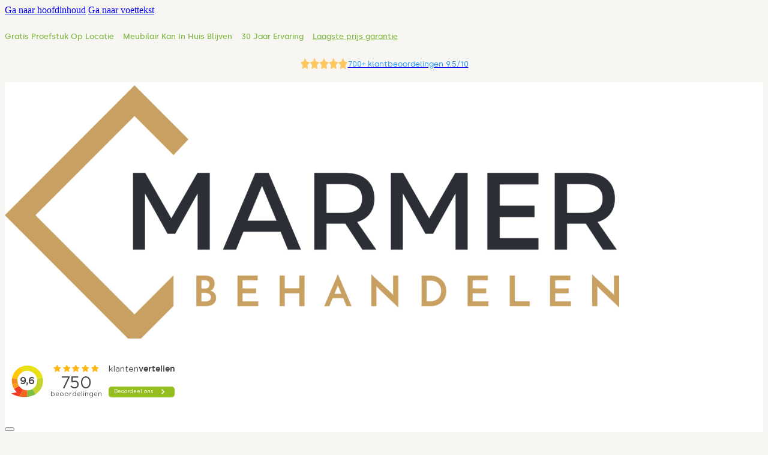

--- FILE ---
content_type: text/html; charset=UTF-8
request_url: https://marmerbehandelen.nl/natuursteen-reinigen-tips-voor-het-onderhouden-en-grondig-schoonmaken-van-natuurstenen-vloeren/
body_size: 15720
content:
<!DOCTYPE html>
<html lang="nl-NL" prefix="og: https://ogp.me/ns#">
<head>
<meta charset="UTF-8">
<meta name="viewport" content="width=device-width, initial-scale=1">

<!-- Search Engine Optimization door Rank Math PRO - https://rankmath.com/ -->
<title>Natuursteen Reinigen: Tips voor het Onderhouden en Grondig Schoonmaken van Natuurstenen Vloeren - Marmer Behandelen</title>
<meta name="robots" content="follow, index, max-snippet:-1, max-video-preview:-1, max-image-preview:large"/>
<link rel="canonical" href="https://marmerbehandelen.nl/natuursteen-reinigen-tips-voor-het-onderhouden-en-grondig-schoonmaken-van-natuurstenen-vloeren/" />
<meta property="og:locale" content="nl_NL" />
<meta property="og:type" content="article" />
<meta property="og:title" content="Natuursteen Reinigen: Tips voor het Onderhouden en Grondig Schoonmaken van Natuurstenen Vloeren - Marmer Behandelen" />
<meta property="og:url" content="https://marmerbehandelen.nl/natuursteen-reinigen-tips-voor-het-onderhouden-en-grondig-schoonmaken-van-natuurstenen-vloeren/" />
<meta property="og:site_name" content="Marmerbehandelen" />
<meta property="article:section" content="Natuursteen" />
<meta property="og:updated_time" content="2023-06-09T15:36:45+02:00" />
<meta property="article:published_time" content="2023-06-07T09:54:27+02:00" />
<meta property="article:modified_time" content="2023-06-09T15:36:45+02:00" />
<meta name="twitter:card" content="summary_large_image" />
<meta name="twitter:title" content="Natuursteen Reinigen: Tips voor het Onderhouden en Grondig Schoonmaken van Natuurstenen Vloeren - Marmer Behandelen" />
<meta name="twitter:label1" content="Geschreven door" />
<meta name="twitter:data1" content="Michael Gomez Varela" />
<meta name="twitter:label2" content="Tijd om te lezen" />
<meta name="twitter:data2" content="Minder dan een minuut" />
<script type="application/ld+json" class="rank-math-schema-pro">{"@context":"https://schema.org","@graph":[{"@type":["Organization","Person"],"@id":"https://marmerbehandelen.nl/#person","name":"My Store","url":"https://marmerbehandelen.nl","logo":{"@type":"ImageObject","@id":"https://marmerbehandelen.nl/#logo","url":"https://marmerbehandelen.nl/wp-content/uploads/2022/05/Marmer_Behandelen_Logo-PNG-150x150.png","contentUrl":"https://marmerbehandelen.nl/wp-content/uploads/2022/05/Marmer_Behandelen_Logo-PNG-150x150.png","caption":"Marmerbehandelen","inLanguage":"nl-NL"},"image":{"@id":"https://marmerbehandelen.nl/#logo"}},{"@type":"WebSite","@id":"https://marmerbehandelen.nl/#website","url":"https://marmerbehandelen.nl","name":"Marmerbehandelen","publisher":{"@id":"https://marmerbehandelen.nl/#person"},"inLanguage":"nl-NL"},{"@type":"BreadcrumbList","@id":"https://marmerbehandelen.nl/natuursteen-reinigen-tips-voor-het-onderhouden-en-grondig-schoonmaken-van-natuurstenen-vloeren/#breadcrumb","itemListElement":[{"@type":"ListItem","position":"1","item":{"@id":"https://marmerbehandelen.nl","name":"Home"}},{"@type":"ListItem","position":"2","item":{"@id":"https://marmerbehandelen.nl/category/natuursteen/","name":"Natuursteen"}},{"@type":"ListItem","position":"3","item":{"@id":"https://marmerbehandelen.nl/natuursteen-reinigen-tips-voor-het-onderhouden-en-grondig-schoonmaken-van-natuurstenen-vloeren/","name":"Natuursteen Reinigen: Tips voor het Onderhouden en Grondig Schoonmaken van Natuurstenen Vloeren"}}]},{"@type":"WebPage","@id":"https://marmerbehandelen.nl/natuursteen-reinigen-tips-voor-het-onderhouden-en-grondig-schoonmaken-van-natuurstenen-vloeren/#webpage","url":"https://marmerbehandelen.nl/natuursteen-reinigen-tips-voor-het-onderhouden-en-grondig-schoonmaken-van-natuurstenen-vloeren/","name":"Natuursteen Reinigen: Tips voor het Onderhouden en Grondig Schoonmaken van Natuurstenen Vloeren - Marmer Behandelen","datePublished":"2023-06-07T09:54:27+02:00","dateModified":"2023-06-09T15:36:45+02:00","isPartOf":{"@id":"https://marmerbehandelen.nl/#website"},"inLanguage":"nl-NL","breadcrumb":{"@id":"https://marmerbehandelen.nl/natuursteen-reinigen-tips-voor-het-onderhouden-en-grondig-schoonmaken-van-natuurstenen-vloeren/#breadcrumb"}},{"@type":"Person","@id":"https://marmerbehandelen.nl/author/marmerbehandelen/","name":"Michael Gomez Varela","url":"https://marmerbehandelen.nl/author/marmerbehandelen/","image":{"@type":"ImageObject","@id":"https://secure.gravatar.com/avatar/eaa68976c364eb58a4b6ebf7708d7559b268d2938589cef8fd43a38f64a9293e?s=96&amp;d=mm&amp;r=g","url":"https://secure.gravatar.com/avatar/eaa68976c364eb58a4b6ebf7708d7559b268d2938589cef8fd43a38f64a9293e?s=96&amp;d=mm&amp;r=g","caption":"Michael Gomez Varela","inLanguage":"nl-NL"}},{"@type":"BlogPosting","headline":"Natuursteen Reinigen: Tips voor het Onderhouden en Grondig Schoonmaken van Natuurstenen Vloeren - Marmer","datePublished":"2023-06-07T09:54:27+02:00","dateModified":"2023-06-09T15:36:45+02:00","articleSection":"Natuursteen","author":{"@id":"https://marmerbehandelen.nl/author/marmerbehandelen/","name":"Michael Gomez Varela"},"publisher":{"@id":"https://marmerbehandelen.nl/#person"},"name":"Natuursteen Reinigen: Tips voor het Onderhouden en Grondig Schoonmaken van Natuurstenen Vloeren - Marmer","@id":"https://marmerbehandelen.nl/natuursteen-reinigen-tips-voor-het-onderhouden-en-grondig-schoonmaken-van-natuurstenen-vloeren/#richSnippet","isPartOf":{"@id":"https://marmerbehandelen.nl/natuursteen-reinigen-tips-voor-het-onderhouden-en-grondig-schoonmaken-van-natuurstenen-vloeren/#webpage"},"inLanguage":"nl-NL","mainEntityOfPage":{"@id":"https://marmerbehandelen.nl/natuursteen-reinigen-tips-voor-het-onderhouden-en-grondig-schoonmaken-van-natuurstenen-vloeren/#webpage"}}]}</script>
<!-- /Rank Math WordPress SEO plugin -->

<link rel='dns-prefetch' href='//fonts.googleapis.com' />
<link rel="alternate" type="application/rss+xml" title="Marmer Behandelen &raquo; feed" href="https://marmerbehandelen.nl/feed/" />
<link rel="alternate" type="application/rss+xml" title="Marmer Behandelen &raquo; reacties feed" href="https://marmerbehandelen.nl/comments/feed/" />
<link rel="alternate" title="oEmbed (JSON)" type="application/json+oembed" href="https://marmerbehandelen.nl/wp-json/oembed/1.0/embed?url=https%3A%2F%2Fmarmerbehandelen.nl%2Fnatuursteen-reinigen-tips-voor-het-onderhouden-en-grondig-schoonmaken-van-natuurstenen-vloeren%2F" />
<link rel="alternate" title="oEmbed (XML)" type="text/xml+oembed" href="https://marmerbehandelen.nl/wp-json/oembed/1.0/embed?url=https%3A%2F%2Fmarmerbehandelen.nl%2Fnatuursteen-reinigen-tips-voor-het-onderhouden-en-grondig-schoonmaken-van-natuurstenen-vloeren%2F&#038;format=xml" />
<link rel="preconnect" href="https://fonts.gstatic.com/" crossorigin><style id='wp-img-auto-sizes-contain-inline-css'>
img:is([sizes=auto i],[sizes^="auto," i]){contain-intrinsic-size:3000px 1500px}
/*# sourceURL=wp-img-auto-sizes-contain-inline-css */
</style>
<style id='wp-emoji-styles-inline-css'>

	img.wp-smiley, img.emoji {
		display: inline !important;
		border: none !important;
		box-shadow: none !important;
		height: 1em !important;
		width: 1em !important;
		margin: 0 0.07em !important;
		vertical-align: -0.1em !important;
		background: none !important;
		padding: 0 !important;
	}
/*# sourceURL=wp-emoji-styles-inline-css */
</style>
<style id='classic-theme-styles-inline-css'>
/*! This file is auto-generated */
.wp-block-button__link{color:#fff;background-color:#32373c;border-radius:9999px;box-shadow:none;text-decoration:none;padding:calc(.667em + 2px) calc(1.333em + 2px);font-size:1.125em}.wp-block-file__button{background:#32373c;color:#fff;text-decoration:none}
/*# sourceURL=/wp-includes/css/classic-themes.min.css */
</style>
<link rel='stylesheet' id='bricks-frontend-css' href='https://marmerbehandelen.nl/wp-content/themes/bricks/assets/css/frontend-layer.min.css?ver=1767035094' media='all' />
<style id='bricks-frontend-inline-css'>
@font-face{font-family:"Silka";font-weight:400;font-display:swap;src:url(https://marmerbehandelen.nl/wp-content/uploads/2023/03/silka-regular-webfont.woff2) format("woff2");}@font-face{font-family:"Silka";font-weight:500;font-display:swap;src:url(https://marmerbehandelen.nl/wp-content/uploads/2023/03/silka-medium-webfont.woff2) format("woff2");}@font-face{font-family:"Silka";font-weight:600;font-display:swap;src:url(https://marmerbehandelen.nl/wp-content/uploads/2023/03/silka-semibold-webfont.woff2) format("woff2");}@font-face{font-family:"Silka";font-weight:700;font-display:swap;src:url(https://marmerbehandelen.nl/wp-content/uploads/2023/03/silka-bold-webfont.woff2) format("woff2");}

/*# sourceURL=bricks-frontend-inline-css */
</style>
<link rel='stylesheet' id='bricks-font-awesome-6-brands-css' href='https://marmerbehandelen.nl/wp-content/themes/bricks/assets/css/libs/font-awesome-6-brands-layer.min.css?ver=1767035094' media='all' />
<link rel='stylesheet' id='bricks-font-awesome-6-css' href='https://marmerbehandelen.nl/wp-content/themes/bricks/assets/css/libs/font-awesome-6-layer.min.css?ver=1767035094' media='all' />
<link rel='stylesheet' id='bricks-themify-icons-css' href='https://marmerbehandelen.nl/wp-content/themes/bricks/assets/css/libs/themify-icons-layer.min.css?ver=1767035094' media='all' />
<style id='bricks-frontend-inline-inline-css'>
html {scroll-behavior: smooth}:root {} body {color: #013752} h2 {color: #013752; font-size: 28px; font-family: "Silka"; font-weight: 700} h3 {font-size: 22px; color: #013752; font-family: "Silka"; font-weight: 600} :where(.brxe-accordion .accordion-content-wrapper) a, :where(.brxe-icon-box .content) a, :where(.brxe-list) a, :where(.brxe-post-content):not([data-source="bricks"]) a, :where(.brxe-posts .dynamic p) a, :where(.brxe-shortcode) a, :where(.brxe-tabs .tab-content) a, :where(.brxe-team-members) .description a, :where(.brxe-testimonials) .testimonial-content-wrapper a, :where(.brxe-text) a, :where(a.brxe-text), :where(.brxe-text-basic) a, :where(a.brxe-text-basic), :where(.brxe-post-comments) .comment-content a {color: #f09000}@media (min-width: 1280px) { :where(.brxe-accordion .accordion-content-wrapper) a, :where(.brxe-icon-box .content) a, :where(.brxe-list) a, :where(.brxe-post-content):not([data-source="bricks"]) a, :where(.brxe-posts .dynamic p) a, :where(.brxe-shortcode) a, :where(.brxe-tabs .tab-content) a, :where(.brxe-team-members) .description a, :where(.brxe-testimonials) .testimonial-content-wrapper a, :where(.brxe-text) a, :where(a.brxe-text), :where(.brxe-text-basic) a, :where(a.brxe-text-basic), :where(.brxe-post-comments) .comment-content a {color: #f09000}}@media (min-width: 1920px) { h2 {font-size: 31px} h3 {font-size: 26px} :where(.brxe-accordion .accordion-content-wrapper) a, :where(.brxe-icon-box .content) a, :where(.brxe-list) a, :where(.brxe-post-content):not([data-source="bricks"]) a, :where(.brxe-posts .dynamic p) a, :where(.brxe-shortcode) a, :where(.brxe-tabs .tab-content) a, :where(.brxe-team-members) .description a, :where(.brxe-testimonials) .testimonial-content-wrapper a, :where(.brxe-text) a, :where(a.brxe-text), :where(.brxe-text-basic) a, :where(a.brxe-text-basic), :where(.brxe-post-comments) .comment-content a {color: #f09000}}@media (max-width: 1024px) { h2 {font-size: 24px} h3 {font-size: 20px} :where(.brxe-accordion .accordion-content-wrapper) a, :where(.brxe-icon-box .content) a, :where(.brxe-list) a, :where(.brxe-post-content):not([data-source="bricks"]) a, :where(.brxe-posts .dynamic p) a, :where(.brxe-shortcode) a, :where(.brxe-tabs .tab-content) a, :where(.brxe-team-members) .description a, :where(.brxe-testimonials) .testimonial-content-wrapper a, :where(.brxe-text) a, :where(a.brxe-text), :where(.brxe-text-basic) a, :where(a.brxe-text-basic), :where(.brxe-post-comments) .comment-content a {color: #f09000}}@media (max-width: 768px) { :where(.brxe-accordion .accordion-content-wrapper) a, :where(.brxe-icon-box .content) a, :where(.brxe-list) a, :where(.brxe-post-content):not([data-source="bricks"]) a, :where(.brxe-posts .dynamic p) a, :where(.brxe-shortcode) a, :where(.brxe-tabs .tab-content) a, :where(.brxe-team-members) .description a, :where(.brxe-testimonials) .testimonial-content-wrapper a, :where(.brxe-text) a, :where(a.brxe-text), :where(.brxe-text-basic) a, :where(a.brxe-text-basic), :where(.brxe-post-comments) .comment-content a {color: #f09000}}@media (max-width: 478px) { h2 {font-size: 23px} h3 {font-size: 19px} :where(.brxe-accordion .accordion-content-wrapper) a, :where(.brxe-icon-box .content) a, :where(.brxe-list) a, :where(.brxe-post-content):not([data-source="bricks"]) a, :where(.brxe-posts .dynamic p) a, :where(.brxe-shortcode) a, :where(.brxe-tabs .tab-content) a, :where(.brxe-team-members) .description a, :where(.brxe-testimonials) .testimonial-content-wrapper a, :where(.brxe-text) a, :where(a.brxe-text), :where(.brxe-text-basic) a, :where(a.brxe-text-basic), :where(.brxe-post-comments) .comment-content a {color: #f09000}} html {background-color: #f7f6f3} body {background: none}#brxe-fpbmsx {flex-direction: row}#brxe-fpbmsx .icon i {font-size: 13px}#brxe-fpbmsx h1 {font-size: 13px; font-family: "Silka"; font-weight: 500; color: #80b745}#brxe-fpbmsx h2 {font-size: 13px; font-family: "Silka"; font-weight: 500; color: #80b745}#brxe-fpbmsx h3 {font-size: 13px; font-family: "Silka"; font-weight: 500; color: #80b745}#brxe-fpbmsx h4 {font-size: 13px; font-family: "Silka"; font-weight: 500; color: #80b745}#brxe-fpbmsx h5 {font-size: 13px; font-family: "Silka"; font-weight: 500; color: #80b745}#brxe-fpbmsx h6 {font-size: 13px; font-family: "Silka"; font-weight: 500; color: #80b745}#brxe-fpbmsx .icon {align-self: center; margin-right: 7px; color: #80b745}#brxe-fpbmsx .icon a {color: #80b745}@media (min-width: 1280px) {#brxe-fpbmsx h1 {font-size: 13px}#brxe-fpbmsx h2 {font-size: 13px}#brxe-fpbmsx h3 {font-size: 13px}#brxe-fpbmsx h4 {font-size: 13px}#brxe-fpbmsx h5 {font-size: 13px}#brxe-fpbmsx h6 {font-size: 13px}}@media (min-width: 1920px) {#brxe-fpbmsx {max-width: 100%}#brxe-fpbmsx .icon i {font-size: 15px}#brxe-fpbmsx h1 {font-size: 14px}#brxe-fpbmsx h2 {font-size: 14px}#brxe-fpbmsx h3 {font-size: 14px}#brxe-fpbmsx h4 {font-size: 14px}#brxe-fpbmsx h5 {font-size: 14px}#brxe-fpbmsx h6 {font-size: 14px}}@media (max-width: 478px) {#brxe-fpbmsx {display: none}}#brxe-xcfjem {flex-direction: row; margin-left: 15px}#brxe-xcfjem .icon i {font-size: 13px}#brxe-xcfjem h1 {font-size: 13px; font-family: "Silka"; font-weight: 500; color: #80b745}#brxe-xcfjem h2 {font-size: 13px; font-family: "Silka"; font-weight: 500; color: #80b745}#brxe-xcfjem h3 {font-size: 13px; font-family: "Silka"; font-weight: 500; color: #80b745}#brxe-xcfjem h4 {font-size: 13px; font-family: "Silka"; font-weight: 500; color: #80b745}#brxe-xcfjem h5 {font-size: 13px; font-family: "Silka"; font-weight: 500; color: #80b745}#brxe-xcfjem h6 {font-size: 13px; font-family: "Silka"; font-weight: 500; color: #80b745}#brxe-xcfjem .icon {align-self: center; margin-right: 7px; color: #80b745}#brxe-xcfjem .icon a {color: #80b745}@media (min-width: 1280px) {#brxe-xcfjem h1 {font-size: 13px}#brxe-xcfjem h2 {font-size: 13px}#brxe-xcfjem h3 {font-size: 13px}#brxe-xcfjem h4 {font-size: 13px}#brxe-xcfjem h5 {font-size: 13px}#brxe-xcfjem h6 {font-size: 13px}}@media (min-width: 1920px) {#brxe-xcfjem {max-width: 100%}#brxe-xcfjem .icon i {font-size: 15px}#brxe-xcfjem h1 {font-size: 14px}#brxe-xcfjem h2 {font-size: 14px}#brxe-xcfjem h3 {font-size: 14px}#brxe-xcfjem h4 {font-size: 14px}#brxe-xcfjem h5 {font-size: 14px}#brxe-xcfjem h6 {font-size: 14px}}@media (max-width: 478px) {#brxe-xcfjem {display: none}}#brxe-dahbvz {flex-direction: row; margin-left: 15px}#brxe-dahbvz .icon i {font-size: 13px}#brxe-dahbvz h1 {font-size: 13px; font-family: "Silka"; font-weight: 500; color: #80b745}#brxe-dahbvz h2 {font-size: 13px; font-family: "Silka"; font-weight: 500; color: #80b745}#brxe-dahbvz h3 {font-size: 13px; font-family: "Silka"; font-weight: 500; color: #80b745}#brxe-dahbvz h4 {font-size: 13px; font-family: "Silka"; font-weight: 500; color: #80b745}#brxe-dahbvz h5 {font-size: 13px; font-family: "Silka"; font-weight: 500; color: #80b745}#brxe-dahbvz h6 {font-size: 13px; font-family: "Silka"; font-weight: 500; color: #80b745}#brxe-dahbvz .icon {align-self: center; margin-right: 7px; color: #80b745}#brxe-dahbvz .icon a {color: #80b745}@media (min-width: 1280px) {#brxe-dahbvz h1 {font-size: 13px}#brxe-dahbvz h2 {font-size: 13px}#brxe-dahbvz h3 {font-size: 13px}#brxe-dahbvz h4 {font-size: 13px}#brxe-dahbvz h5 {font-size: 13px}#brxe-dahbvz h6 {font-size: 13px}}@media (min-width: 1920px) {#brxe-dahbvz {max-width: 100%}#brxe-dahbvz .icon i {font-size: 15px}#brxe-dahbvz h1 {font-size: 14px}#brxe-dahbvz h2 {font-size: 14px}#brxe-dahbvz h3 {font-size: 14px}#brxe-dahbvz h4 {font-size: 14px}#brxe-dahbvz h5 {font-size: 14px}#brxe-dahbvz h6 {font-size: 14px}}@media (max-width: 478px) {#brxe-dahbvz {display: none}}#brxe-ymqnvj {flex-direction: row; margin-left: 15px}#brxe-ymqnvj .icon i {font-size: 13px}#brxe-ymqnvj h1 {font-size: 13px; font-family: "Silka"; font-weight: 500; color: #80b745; text-decoration: underline}#brxe-ymqnvj h2 {font-size: 13px; font-family: "Silka"; font-weight: 500; color: #80b745; text-decoration: underline}#brxe-ymqnvj h3 {font-size: 13px; font-family: "Silka"; font-weight: 500; color: #80b745; text-decoration: underline}#brxe-ymqnvj h4 {font-size: 13px; font-family: "Silka"; font-weight: 500; color: #80b745; text-decoration: underline}#brxe-ymqnvj h5 {font-size: 13px; font-family: "Silka"; font-weight: 500; color: #80b745; text-decoration: underline}#brxe-ymqnvj h6 {font-size: 13px; font-family: "Silka"; font-weight: 500; color: #80b745; text-decoration: underline}#brxe-ymqnvj .icon {align-self: center; margin-right: 7px; color: #80b745}#brxe-ymqnvj .icon a {color: #80b745}@media (min-width: 1280px) {#brxe-ymqnvj h1 {font-size: 13px}#brxe-ymqnvj h2 {font-size: 13px}#brxe-ymqnvj h3 {font-size: 13px}#brxe-ymqnvj h4 {font-size: 13px}#brxe-ymqnvj h5 {font-size: 13px}#brxe-ymqnvj h6 {font-size: 13px}}@media (min-width: 1920px) {#brxe-ymqnvj {max-width: 100%}#brxe-ymqnvj .icon i {font-size: 15px}#brxe-ymqnvj h1 {font-size: 14px}#brxe-ymqnvj h2 {font-size: 14px}#brxe-ymqnvj h3 {font-size: 14px}#brxe-ymqnvj h4 {font-size: 14px}#brxe-ymqnvj h5 {font-size: 14px}#brxe-ymqnvj h6 {font-size: 14px}}@media (max-width: 478px) {#brxe-ymqnvj {display: none}}#brxe-umxcjp {display: flex}@media (max-width: 768px) {#brxe-umxcjp {display: none}}#brxe-rlajyl {width: 90px}@media (min-width: 1280px) {#brxe-rlajyl {width: 80px}}@media (min-width: 1920px) {#brxe-rlajyl {width: 80px}}@media (max-width: 478px) {#brxe-rlajyl {width: 80px}}#brxe-mtyonr {font-size: 13px; font-family: "Silka"; font-weight: 400; color: #2196f3}@media (min-width: 1280px) {#brxe-mtyonr {font-size: 13px}}@media (min-width: 1920px) {#brxe-mtyonr {font-size: 15px}}@media (max-width: 478px) {#brxe-mtyonr {font-size: 14px}}#brxe-tgtfzv {align-self: center !important; justify-content: center; align-items: center; display: flex; column-gap: 6px}@media (min-width: 1920px) {#brxe-tgtfzv {display: flex; align-self: center !important; justify-content: center; align-items: center; column-gap: 8px}}@media (max-width: 478px) {#brxe-tgtfzv {column-gap: 15px}}#brxe-alobmc {width: 100%; max-width: 1200px; padding-top: 10px; padding-bottom: 10px; flex-direction: row; justify-content: space-between; align-self: center !important; align-items: center; column-gap: 20px}@media (min-width: 1280px) {#brxe-alobmc {max-width: 1300px}}@media (min-width: 1920px) {#brxe-alobmc {max-width: 1300px; background-color: #f7f6f3}}@media (max-width: 478px) {#brxe-alobmc {align-items: center; align-self: center !important; justify-content: center; column-gap: 0px}}#brxe-fdkdry {padding-top: 0; background-color: #f7f6f3}#brxe-usiccb {background-color: #80b745; font-family: ""; font-weight: 700; color: #ffffff; font-size: 15px; border-radius: 6px; padding-top: 10px; padding-bottom: 10px}#brxe-usiccb:hover {background-color: #ef851d}@media (min-width: 1920px) {#brxe-usiccb {font-size: 17px; letter-spacing: 1px; font-family: ""; font-weight: 700; padding-right: 20px; padding-left: 20px}}@media (max-width: 1024px) {#brxe-usiccb {font-size: 14px; font-family: "Silka"; font-weight: 500}}@media (max-width: 478px) {#brxe-usiccb {font-size: 13px}}#brxe-hrkrnr {max-width: 27%; align-items: flex-start; justify-content: flex-end; align-self: stretch !important; width: 100%; display: none}@media (max-width: 1024px) {#brxe-hrkrnr {max-width: 40%; display: flex}}#brxe-cxjzag {max-width: 74%}@media (min-width: 1280px) {#brxe-cxjzag {max-width: 52%}}@media (min-width: 1920px) {#brxe-cxjzag {max-width: 55%}}#brxe-ssulhn {align-self: stretch !important; width: 100%; justify-content: center; max-width: 15%}@media (min-width: 1280px) {#brxe-ssulhn {max-width: 20%}}@media (min-width: 1920px) {#brxe-ssulhn {max-width: 15%}}@media (max-width: 1024px) {#brxe-ssulhn {order: 1; align-items: flex-end; max-width: 5%; justify-content: center; align-self: stretch !important; width: 100%; display: none}}@media (max-width: 768px) {#brxe-ssulhn {max-width: 7%; align-self: stretch !important; width: 100%; justify-content: center; align-items: flex-end}}@media (max-width: 478px) {#brxe-ssulhn {max-width: 11%; display: none}}@layer bricks {@media (max-width: 1024px) {#brxe-eolsqg .bricks-nav-menu-wrapper { display: none; }#brxe-eolsqg .bricks-mobile-menu-toggle { display: block; }}}#brxe-eolsqg .bricks-nav-menu > li > a {font-family: "Silka"; font-size: 14px; color: #013752; font-weight: 600}#brxe-eolsqg .bricks-nav-menu > li > .brx-submenu-toggle > * {font-family: "Silka"; font-size: 14px; color: #013752; font-weight: 600}#brxe-eolsqg {align-self: center}#brxe-eolsqg .bricks-nav-menu .sub-menu {background-color: #ffffff; box-shadow: 0 0 18px -6px #e0e0e0}#brxe-eolsqg .bricks-nav-menu .sub-menu > li > a {color: #013752; font-size: 15px; font-family: "Silka"; font-weight: 600; line-height: 2}#brxe-eolsqg .bricks-nav-menu .sub-menu > li > .brx-submenu-toggle > * {color: #013752; font-size: 15px; font-family: "Silka"; font-weight: 600; line-height: 2}#brxe-eolsqg .bricks-nav-menu .sub-menu a {padding-top: 0}#brxe-eolsqg .bricks-nav-menu .sub-menu button {padding-top: 0}#brxe-eolsqg .bricks-nav-menu > li {margin-right: 35px; margin-left: 0}#brxe-eolsqg .bricks-nav-menu .sub-menu > li {border-radius: 15px}#brxe-eolsqg .bricks-mobile-menu-wrapper:before {background-color: #edece9}#brxe-eolsqg .bricks-mobile-menu > li > a {color: #013752; font-weight: 700; font-size: 16px; line-height: 2.5; padding-top: 0; padding-bottom: 0}#brxe-eolsqg .bricks-mobile-menu > li > .brx-submenu-toggle > * {color: #013752; font-weight: 700; font-size: 16px; line-height: 2.5; padding-top: 0; padding-bottom: 0}#brxe-eolsqg .bricks-mobile-menu > .menu-item-has-children .brx-submenu-toggle button {font-size: 16px; line-height: 0; color: #013752}#brxe-eolsqg .bricks-mobile-menu [aria-current="page"] {color: #f09000}#brxe-eolsqg .bricks-mobile-menu [aria-current="page"] + button {color: #f09000}#brxe-eolsqg .bricks-mobile-menu > .current-menu-item > a {color: #f09000}#brxe-eolsqg .bricks-mobile-menu > .current-menu-parent > a {color: #f09000}#brxe-eolsqg .bricks-mobile-menu > .current-menu-item > .brx-submenu-toggle > * {color: #f09000}#brxe-eolsqg .bricks-mobile-menu > .current-menu-parent > .brx-submenu-toggle > * {color: #f09000}#brxe-eolsqg .bricks-mobile-menu .sub-menu > li > a {font-size: 15px; color: #013752; line-height: 3}#brxe-eolsqg .bricks-mobile-menu .sub-menu > li > .brx-submenu-toggle > * {font-size: 15px; color: #013752; line-height: 3}#brxe-eolsqg .bricks-mobile-menu .sub-menu > .current-menu-item > a {color: #f09000}#brxe-eolsqg .bricks-mobile-menu .sub-menu > .current-menu-item > .brx-submenu-toggle > * {color: #f09000}#brxe-eolsqg .bricks-mobile-menu .sub-menu > .menu-item > a {padding-top: 0; padding-bottom: 0}#brxe-eolsqg .bricks-mobile-menu .sub-menu > .menu-item > .brx-submenu-toggle > * {padding-top: 0; padding-bottom: 0}@media (min-width: 1920px) {#brxe-eolsqg .bricks-nav-menu > li > a {font-size: 16px; font-family: "Silka"; font-weight: 600}#brxe-eolsqg .bricks-nav-menu > li > .brx-submenu-toggle > * {font-size: 16px; font-family: "Silka"; font-weight: 600}#brxe-eolsqg .bricks-nav-menu .sub-menu > li > a {line-height: 2.2; font-size: 17px}#brxe-eolsqg .bricks-nav-menu .sub-menu > li > .brx-submenu-toggle > * {line-height: 2.2; font-size: 17px}#brxe-eolsqg .bricks-nav-menu .sub-menu > li {border-radius: 20px}#brxe-eolsqg .bricks-nav-menu .sub-menu a {padding-right: 30px; padding-left: 30px}#brxe-eolsqg .bricks-nav-menu .sub-menu button {padding-right: 30px; padding-left: 30px}}@media (max-width: 1024px) {#brxe-eolsqg .bricks-nav-menu > li > a {font-size: 15px}#brxe-eolsqg .bricks-nav-menu > li > .brx-submenu-toggle > * {font-size: 15px}#brxe-eolsqg .bricks-nav-menu > li {margin-left: 0}#brxe-eolsqg {margin-top: -9px}}#brxe-xdcpez {align-self: stretch !important; width: 100%; justify-content: center; max-width: 75%}@media (min-width: 1280px) {#brxe-xdcpez {max-width: 60%}}@media (min-width: 1920px) {#brxe-xdcpez {max-width: 60%}}@media (max-width: 1024px) {#brxe-xdcpez {order: 1; align-items: flex-end; max-width: 5%; justify-content: center; align-self: stretch !important; width: 100%}}@media (max-width: 768px) {#brxe-xdcpez {max-width: 7%; align-self: stretch !important; width: 100%; justify-content: center; align-items: flex-end}}@media (max-width: 478px) {#brxe-xdcpez {max-width: 11%}}#brxe-itliwv {flex-direction: row}#brxe-itliwv .icon i {font-size: 20px}#brxe-itliwv .icon {margin-right: 10px; align-self: center; color: #013752}#brxe-itliwv h1 {font-size: 18px; color: #013752; font-family: "Silka"; font-weight: 700}#brxe-itliwv h2 {font-size: 18px; color: #013752; font-family: "Silka"; font-weight: 700}#brxe-itliwv h3 {font-size: 18px; color: #013752; font-family: "Silka"; font-weight: 700}#brxe-itliwv h4 {font-size: 18px; color: #013752; font-family: "Silka"; font-weight: 700}#brxe-itliwv h5 {font-size: 18px; color: #013752; font-family: "Silka"; font-weight: 700}#brxe-itliwv h6 {font-size: 18px; color: #013752; font-family: "Silka"; font-weight: 700}#brxe-itliwv .icon a {color: #013752}@media (min-width: 1920px) {#brxe-itliwv h1 {font-size: 22px}#brxe-itliwv h2 {font-size: 22px}#brxe-itliwv h3 {font-size: 22px}#brxe-itliwv h4 {font-size: 22px}#brxe-itliwv h5 {font-size: 22px}#brxe-itliwv h6 {font-size: 22px}#brxe-itliwv .icon i {font-size: 22px}}#brxe-avgcuu {flex-direction: row}#brxe-avgcuu .icon i {font-size: 9px}#brxe-avgcuu .icon {margin-right: 10px; align-self: center; color: #80b745}#brxe-avgcuu h1 {font-size: 14px; color: #013752; font-family: "Silka"; font-weight: 400}#brxe-avgcuu h2 {font-size: 14px; color: #013752; font-family: "Silka"; font-weight: 400}#brxe-avgcuu h3 {font-size: 14px; color: #013752; font-family: "Silka"; font-weight: 400}#brxe-avgcuu h4 {font-size: 14px; color: #013752; font-family: "Silka"; font-weight: 400}#brxe-avgcuu h5 {font-size: 14px; color: #013752; font-family: "Silka"; font-weight: 400}#brxe-avgcuu h6 {font-size: 14px; color: #013752; font-family: "Silka"; font-weight: 400}#brxe-avgcuu .icon a {color: #80b745}@media (min-width: 1920px) {#brxe-avgcuu .icon i {font-size: 9px}}@media (max-width: 1024px) {#brxe-avgcuu h1 {font-size: 12px}#brxe-avgcuu h2 {font-size: 12px}#brxe-avgcuu h3 {font-size: 12px}#brxe-avgcuu h4 {font-size: 12px}#brxe-avgcuu h5 {font-size: 12px}#brxe-avgcuu h6 {font-size: 12px}}@media (max-width: 478px) {#brxe-avgcuu h1 {font-size: 11px}#brxe-avgcuu h2 {font-size: 11px}#brxe-avgcuu h3 {font-size: 11px}#brxe-avgcuu h4 {font-size: 11px}#brxe-avgcuu h5 {font-size: 11px}#brxe-avgcuu h6 {font-size: 11px}#brxe-avgcuu .icon i {font-size: 8px}}#brxe-oflyjl {position: fixed; bottom: 10px; left: 10px; background-color: #ffffff; border-radius: 20px}.review-count-wrapper .portal-wrapper .name { font-size: 2em!important; display: inline; font-family: "Fonecta Book",Gotham,Arial;} .review-count-wrapper .review-count { font-size: 1.5em!important;} .kv-widget-body{ font-size: 7.2px!important; }@media (max-width: 768px) {#brxe-oflyjl {display: none}}#brxe-pgcqth {max-width: 15%; align-items: flex-end; justify-content: flex-end; align-self: stretch !important; width: 100%}@media (min-width: 1280px) {#brxe-pgcqth {max-width: 15%}}@media (min-width: 1920px) {#brxe-pgcqth {max-width: 20%; align-self: center !important}}@media (max-width: 1024px) {#brxe-pgcqth {max-width: 54%; align-items: flex-end; justify-content: center; align-self: stretch !important; width: 100%}}@media (max-width: 768px) {#brxe-pgcqth {max-width: 51%}}@media (max-width: 478px) {#brxe-pgcqth {max-width: 48%}}#brxe-xwgduy {max-width: 1200px; width: 100%; flex-direction: row; padding-top: 5px; padding-bottom: 5px; position: sticky; top: 100px}@media (min-width: 1280px) {#brxe-xwgduy {max-width: 1400px}}@media (min-width: 1920px) {#brxe-xwgduy {max-width: 1300px; padding-top: 4px; padding-bottom: 6px; justify-content: space-between; align-items: center; align-self: center !important; width: 100%}}@media (max-width: 1024px) {#brxe-xwgduy {max-width: 95%; justify-content: space-between}}#brxe-zulvac {box-shadow: 0 5px 7px -7px rgba(99, 99, 99, 0.72); background-color: #ffffff}#brxe-qmhgaa {align-self: center; max-width: 100%; text-align: center}@media (min-width: 1920px) {#brxe-qmhgaa {text-align: center}}@media (max-width: 478px) {#brxe-qmhgaa {text-align: center}}#brxe-psserz {max-width: 70%; margin-bottom: 0; font-size: 28px; color: #013752; font-family: "Silka"; font-weight: 700; text-align: center}@media (min-width: 1280px) {#brxe-psserz {color: #013752; font-family: "Silka"; text-align: center}}@media (min-width: 1920px) {#brxe-psserz {font-family: "Silka"; font-size: 31px; font-weight: 700; color: #013752; text-align: center}}@media (max-width: 1024px) {#brxe-psserz {text-align: center}}@media (max-width: 768px) {#brxe-psserz {text-align: center}}@media (max-width: 478px) {#brxe-psserz {font-size: 24px; text-align: center}}#brxe-zzxduz {font-size: 10px; color: #000000; text-align: center}@media (min-width: 1920px) {#brxe-zzxduz {font-size: 15px}}#brxe-hvpbkk {font-size: 10px; color: #000000; text-align: center; margin-left: -20px}@media (min-width: 1920px) {#brxe-hvpbkk {font-size: 15px}}#brxe-lwfgtj {flex-direction: row; width: 150px}#brxe-lwfgtj .icon i {font-size: 14px}#brxe-lwfgtj .icon {align-self: center; margin-right: 5px}#brxe-lwfgtj .content {font-size: 10px}@media (min-width: 1920px) {#brxe-lwfgtj .content {font-size: 15px}#brxe-lwfgtj .icon {align-self: center; margin-right: 5px}#brxe-lwfgtj {width: 150px}}#brxe-fouwjg {flex-direction: row; align-self: center !important; justify-content: center; align-items: center; flex-wrap: nowrap}#brxe-fouwjg {width:fit-content;}@media (max-width: 768px) {#brxe-fouwjg {width: 310px; flex-direction: row; flex-wrap: nowrap}}@media (max-width: 478px) {#brxe-fouwjg {width: 310px}}#brxe-nzscmz {align-self: center !important; justify-content: center; row-gap: 10px; width: 100%; max-width: 1000px; align-items: center}@media (min-width: 1920px) {#brxe-nzscmz {max-width: 1300px; margin-top: 75px; margin-bottom: 20px}}@media (max-width: 1024px) {#brxe-nzscmz {max-width: 90%}}#brxe-amuqlw {background-color: #edece9; padding-top: 12%; padding-bottom: 7%}#brxe-amuqlw {clip-path: polygon(50% 0%, 100% 0, 100% 94%, 50% 94%, 48% 100%, 0 100%, 0 0);}@media (max-width: 768px) {#brxe-amuqlw {padding-top: 10%; padding-bottom: 10%}}@media (max-width: 478px) {#brxe-amuqlw {padding-top: 14%; padding-bottom: 15%}}#brxe-izmspq {font-size: 18px; margin-bottom: 12px}@media (min-width: 1920px) {#brxe-izmspq {font-family: "Silka"; color: #013752}}.brxe-xdjpzm .brxe-cklipx.brxe-heading {font-size: 13px; font-family: "Poppins"; font-weight: 600}@media (min-width: 1920px) {.brxe-xdjpzm .brxe-cklipx.brxe-heading {font-family: "Silka"; font-weight: 500}}#brxe-ypjixn {row-gap: 5px}@media (min-width: 1920px) {#brxe-ypjixn {position: sticky; top: 175px}}#brxe-znczme {max-width: 20%; padding-top: 20px; padding-right: 0; padding-bottom: 20px; padding-left: 0; align-items: flex-start; align-self: stretch !important; width: 100%; min-height: 263px}@media (min-width: 1920px) {#brxe-znczme {position: sticky; top: 175px}}@media (max-width: 768px) {#brxe-znczme {max-width: 100%; order: 1}}@media (min-width: 1920px) {.brxe-xqoscu .brxe-dqeaax.brxe-heading {font-family: "Silka"; color: #013752}}.{je_post_post-repeater_unique-id}.brxe-block {row-gap: 15px}#sama {padding-top: 20px; padding-bottom: 20px; align-self: stretch !important; width: 100%; row-gap: 20px}@media (max-width: 768px) {#sama {max-width: 100%}}#brxe-xdyplu {width: 75px; border-radius: 100px}#brxe-duqamc {font-size: 17px; font-family: "Silka"; margin-bottom: 0}#brxe-fmfjtu {font-size: 13px; font-family: "Silka"; font-weight: 400}#brxe-fmfjtu a {font-size: 13px; font-family: "Silka"; font-weight: 400; font-size: inherit}@media (min-width: 1920px) {#brxe-fmfjtu {font-family: "Silka"; color: #013752}#brxe-fmfjtu a {font-family: "Silka"; color: #013752; font-size: inherit}}#brxe-ousfzo {background-color: #0077b5; color: #ffffff; font-weight: 600; border-radius: 20px}#brxe-cigexd {row-gap: 5px}#brxe-pardat {font-size: 16px; font-family: "Silka"; color: #013752; font-weight: 700; text-align: center; line-height: 1.2; max-width: 85%}@media (min-width: 1920px) {#brxe-pardat {font-size: 16px; max-width: 90%}}@media (max-width: 1024px) {#brxe-pardat {font-size: 17px}}@media (max-width: 768px) {#brxe-pardat {font-size: 19px}}@media (max-width: 478px) {#brxe-pardat {font-size: 16px}}#brxe-rcvxtd li:nth-child(1) a {color: #013752; background-color: #ffffff}#brxe-rcvxtd li:nth-child(2) a {color: #013752; background-color: #ffffff}#brxe-rcvxtd li:nth-child(3) a {color: #013752; background-color: #ffffff}@media (min-width: 1920px) {#brxe-rcvxtd li:nth-child(1) a {background-color: #ffffff; color: #013752}#brxe-rcvxtd li:nth-child(2) a {color: #013752; background-color: #ffffff}#brxe-rcvxtd li:nth-child(3) a {color: #013752; background-color: #ffffff}#brxe-rcvxtd a {font-size: 18px; padding-top: 5px; padding-right: 5px; padding-bottom: 5px; padding-left: 5px; width: 40px; height: 40px}#brxe-rcvxtd {flex-direction: row; justify-content: space-between}}#brxe-uklghg {width: 100%; background-color: rgba(0, 0, 0, 0.02); display: flex; flex-direction: column; align-self: center !important; padding-top: 10%; padding-right: 5%; padding-bottom: 10%; padding-left: 5%; align-items: center; justify-content: center; row-gap: 10px; border-radius: 10px; margin-top: 20px}@media (min-width: 1920px) {#brxe-uklghg {padding-top: 8%; padding-right: 2%; padding-bottom: 8%; padding-left: 2%; row-gap: 13px; margin-top: 20px; position: static}}@media (max-width: 478px) {#brxe-uklghg {justify-content: center; align-items: center; align-self: center !important}}#brxe-vljmtv {width: 100px; height: 100px}@media (min-width: 1920px) {#brxe-vljmtv {border-radius: 50px}}#brxe-mergja {font-size: 14px; font-family: "Silka"; color: #013752; font-weight: 700; text-align: center; line-height: 1.2; max-width: 95%}@media (min-width: 1920px) {#brxe-mergja {font-size: 16px; max-width: 90%}}@media (max-width: 1024px) {#brxe-mergja {font-size: 17px}}@media (max-width: 768px) {#brxe-mergja {font-size: 19px}}@media (max-width: 478px) {#brxe-mergja {font-size: 16px}}#brxe-hvmtyo {font-family: "Silka"; font-weight: 400; font-size: 13px; color: #424242; text-align: center; line-height: 1.4; max-width: 95%}#brxe-hvmtyo a {font-family: "Silka"; font-weight: 400; font-size: 13px; color: #424242; text-align: center; line-height: 1.4; font-size: inherit}@media (min-width: 1920px) {#brxe-hvmtyo {font-size: 14px; max-width: 90%}#brxe-hvmtyo a {font-size: 14px; font-size: inherit}}@media (max-width: 1024px) {#brxe-hvmtyo {font-size: 13px}#brxe-hvmtyo a {font-size: 13px; font-size: inherit}}@media (max-width: 768px) {#brxe-hvmtyo {text-align: left}#brxe-hvmtyo a {text-align: left; font-size: inherit}}@media (max-width: 478px) {#brxe-hvmtyo {font-size: 13px; max-width: 100%}#brxe-hvmtyo a {font-size: 13px; font-size: inherit}}#brxe-hbmdow {font-family: "Silka"; font-size: 15px; font-weight: 700; color: #013752; letter-spacing: 1px}@media (min-width: 1920px) {#brxe-hbmdow {font-size: 16px}}@media (max-width: 478px) {#brxe-hbmdow {font-size: 15px}}#brxe-sqwqtv {width: 26px; margin-top: -5px; margin-left: -5px}@media (min-width: 1920px) {#brxe-sqwqtv {width: 28px}}@media (max-width: 478px) {#brxe-sqwqtv {width: 28px}}#brxe-zccfhn {width: 100%; flex-direction: row; display: flex; column-gap: 10px; justify-content: center; align-items: center; align-self: center !important}@media (min-width: 1920px) {#brxe-zccfhn {align-items: flex-end}}#brxe-adccab {font-size: 14px; font-family: "Silka"; color: #2196f3; font-weight: 400; text-align: center}@media (min-width: 1920px) {#brxe-adccab {font-size: 15px; margin-top: -10px}}@media (max-width: 478px) {#brxe-adccab {font-size: 14px}}#brxe-saxkia {width: 90px}@media (min-width: 1920px) {#brxe-saxkia {width: 84px}}@media (max-width: 478px) {#brxe-saxkia {width: 80px}}#brxe-ylyisk {width: 100%; align-self: center !important; justify-content: center; align-items: center; display: flex; column-gap: 6px; flex-direction: column}@media (min-width: 1920px) {#brxe-ylyisk {width: 100%; display: flex; align-self: center !important; justify-content: center; align-items: center; column-gap: 8px; flex-direction: column}}@media (max-width: 478px) {#brxe-ylyisk {column-gap: 15px; justify-content: center; align-items: center; align-self: center !important}}#brxe-avllun {background-color: #80b745; font-family: "Silka"; font-weight: 500; color: #ffffff; font-size: 13px; border-radius: 6px; padding-top: 6px; padding-bottom: 6px}#brxe-avllun:hover {background-color: #ef851d}@media (min-width: 1920px) {#brxe-avllun {font-size: 14px; letter-spacing: 1px; font-weight: 500; padding-right: 20px; padding-left: 20px}}@media (max-width: 1024px) {#brxe-avllun {font-size: 13px}}@media (max-width: 478px) {#brxe-avllun {font-size: 12px}}#brxe-bxpifx {display: flex; column-gap: 11px}@media (max-width: 478px) {#brxe-bxpifx {flex-direction: row; row-gap: 7px; align-self: center !important; align-items: center; justify-content: center}}#brxe-hzadkc {width: 100%; background-color: rgba(0, 0, 0, 0.02); display: flex; flex-direction: column; align-self: center !important; padding-top: 10%; padding-right: 5%; padding-bottom: 10%; padding-left: 5%; align-items: center; justify-content: center; row-gap: 10px; border-radius: 10px; position: sticky; margin-top: 20px}@media (min-width: 1920px) {#brxe-hzadkc {padding-top: 8%; padding-right: 2%; padding-bottom: 8%; padding-left: 2%; row-gap: 13px; margin-top: 20px}}@media (max-width: 478px) {#brxe-hzadkc {justify-content: center; align-items: center; align-self: center !important}}#brxe-ftetsk {max-width: 23%; padding-top: 20px; padding-right: 0; padding-bottom: 20px; padding-left: 0; align-self: stretch !important; width: 100%}@media (min-width: 1920px) {#brxe-ftetsk {display: block; max-width: 20%}}@media (max-width: 768px) {#brxe-ftetsk {max-width: 100%}}#brxe-mmksur {width: 100%; max-width: 1200px; flex-direction: row; column-gap: 50px}@media (min-width: 1920px) {#brxe-mmksur {max-width: 1300px}}@media (max-width: 1024px) {#brxe-mmksur {max-width: 90%}}@media (max-width: 768px) {#brxe-mmksur {row-gap: 20px}}#brxe-dklsht {padding-top: 3%; padding-bottom: 3%}#brxe-gkrosq {width: 190px}@media (min-width: 1920px) {#brxe-gkrosq {width: 240px}}#brxe-kyzvtp {flex-direction: row}#brxe-kyzvtp h1 {font-size: 15px; font-family: "Silka"; font-weight: 400; color: #013752}#brxe-kyzvtp h2 {font-size: 15px; font-family: "Silka"; font-weight: 400; color: #013752}#brxe-kyzvtp h3 {font-size: 15px; font-family: "Silka"; font-weight: 400; color: #013752}#brxe-kyzvtp h4 {font-size: 15px; font-family: "Silka"; font-weight: 400; color: #013752}#brxe-kyzvtp h5 {font-size: 15px; font-family: "Silka"; font-weight: 400; color: #013752}#brxe-kyzvtp h6 {font-size: 15px; font-family: "Silka"; font-weight: 400; color: #013752}#brxe-kyzvtp .icon i {font-size: 15px}#brxe-kyzvtp .icon {margin-right: 11px; color: #013752; align-self: center}#brxe-kyzvtp .icon a {color: #013752}@media (min-width: 1920px) {#brxe-kyzvtp h1 {font-size: 18px}#brxe-kyzvtp h2 {font-size: 18px}#brxe-kyzvtp h3 {font-size: 18px}#brxe-kyzvtp h4 {font-size: 18px}#brxe-kyzvtp h5 {font-size: 18px}#brxe-kyzvtp h6 {font-size: 18px}#brxe-kyzvtp .content {align-self: center}#brxe-kyzvtp .icon i {font-size: 19px}}#brxe-ighqmo {flex-direction: row}#brxe-ighqmo h1 {font-size: 15px; font-family: "Silka"; font-weight: 400; color: #013752}#brxe-ighqmo h2 {font-size: 15px; font-family: "Silka"; font-weight: 400; color: #013752}#brxe-ighqmo h3 {font-size: 15px; font-family: "Silka"; font-weight: 400; color: #013752}#brxe-ighqmo h4 {font-size: 15px; font-family: "Silka"; font-weight: 400; color: #013752}#brxe-ighqmo h5 {font-size: 15px; font-family: "Silka"; font-weight: 400; color: #013752}#brxe-ighqmo h6 {font-size: 15px; font-family: "Silka"; font-weight: 400; color: #013752}#brxe-ighqmo .icon i {font-size: 15px}#brxe-ighqmo .icon {margin-right: 11px; color: #013752; align-self: center}#brxe-ighqmo .icon a {color: #013752}@media (min-width: 1920px) {#brxe-ighqmo h1 {font-size: 18px}#brxe-ighqmo h2 {font-size: 18px}#brxe-ighqmo h3 {font-size: 18px}#brxe-ighqmo h4 {font-size: 18px}#brxe-ighqmo h5 {font-size: 18px}#brxe-ighqmo h6 {font-size: 18px}#brxe-ighqmo .content {align-self: center}#brxe-ighqmo .icon i {font-size: 19px}}#brxe-rorzqi {flex-direction: row}#brxe-rorzqi h1 {font-size: 15px; font-family: "Silka"; font-weight: 400; color: #013752}#brxe-rorzqi h2 {font-size: 15px; font-family: "Silka"; font-weight: 400; color: #013752}#brxe-rorzqi h3 {font-size: 15px; font-family: "Silka"; font-weight: 400; color: #013752}#brxe-rorzqi h4 {font-size: 15px; font-family: "Silka"; font-weight: 400; color: #013752}#brxe-rorzqi h5 {font-size: 15px; font-family: "Silka"; font-weight: 400; color: #013752}#brxe-rorzqi h6 {font-size: 15px; font-family: "Silka"; font-weight: 400; color: #013752}#brxe-rorzqi .icon i {font-size: 15px}#brxe-rorzqi .icon {margin-right: 11px; color: #013752; align-self: center}#brxe-rorzqi .icon a {color: #013752}@media (min-width: 1920px) {#brxe-rorzqi h1 {font-size: 18px}#brxe-rorzqi h2 {font-size: 18px}#brxe-rorzqi h3 {font-size: 18px}#brxe-rorzqi h4 {font-size: 18px}#brxe-rorzqi h5 {font-size: 18px}#brxe-rorzqi h6 {font-size: 18px}#brxe-rorzqi .content {align-self: center}#brxe-rorzqi .icon i {font-size: 19px}}#brxe-dutwwo {flex-direction: row}#brxe-dutwwo h1 {font-size: 15px; font-family: "Silka"; font-weight: 400; color: #013752}#brxe-dutwwo h2 {font-size: 15px; font-family: "Silka"; font-weight: 400; color: #013752}#brxe-dutwwo h3 {font-size: 15px; font-family: "Silka"; font-weight: 400; color: #013752}#brxe-dutwwo h4 {font-size: 15px; font-family: "Silka"; font-weight: 400; color: #013752}#brxe-dutwwo h5 {font-size: 15px; font-family: "Silka"; font-weight: 400; color: #013752}#brxe-dutwwo h6 {font-size: 15px; font-family: "Silka"; font-weight: 400; color: #013752}#brxe-dutwwo .icon i {font-size: 15px}#brxe-dutwwo .icon {margin-right: 11px; color: #013752; align-self: center}#brxe-dutwwo .icon a {color: #013752}@media (min-width: 1920px) {#brxe-dutwwo h1 {font-size: 18px}#brxe-dutwwo h2 {font-size: 18px}#brxe-dutwwo h3 {font-size: 18px}#brxe-dutwwo h4 {font-size: 18px}#brxe-dutwwo h5 {font-size: 18px}#brxe-dutwwo h6 {font-size: 18px}#brxe-dutwwo .content {align-self: center}#brxe-dutwwo .icon i {font-size: 19px}}#brxe-gtlwew {width: 100%; display: flex; flex-direction: column; row-gap: 7px}@media (min-width: 1920px) {#brxe-gtlwew {row-gap: 10px}}#brxe-zhpprf {row-gap: 20px}@media (min-width: 1920px) {#brxe-zhpprf {row-gap: 20px}}@media (max-width: 1024px) {#brxe-zhpprf {max-width: 100%}}#brxe-sjcpfg {font-size: 20px; font-family: "Silka"; color: #013752; font-weight: 600}@media (min-width: 1920px) {#brxe-sjcpfg {font-size: 22px}}@media (max-width: 1024px) {#brxe-sjcpfg {font-size: 20px}}@media (max-width: 768px) {#brxe-sjcpfg {font-size: 19px}}@media (max-width: 478px) {#brxe-sjcpfg {font-size: 16px}}#brxe-oaeubz .bricks-nav-menu {flex-direction: column}#brxe-oaeubz .bricks-nav-menu > li {margin-left: 0}#brxe-oaeubz .bricks-nav-menu > li > a {font-size: 15px; font-family: "Silka"; color: #02104a; font-weight: 400}#brxe-oaeubz .bricks-nav-menu > li > .brx-submenu-toggle > * {font-size: 15px; font-family: "Silka"; color: #02104a; font-weight: 400}@media (min-width: 1920px) {#brxe-oaeubz .bricks-nav-menu > li > a {font-size: 16px}#brxe-oaeubz .bricks-nav-menu > li > .brx-submenu-toggle > * {font-size: 16px}}#brxe-inownp {max-width: 29%; row-gap: 15px}@media (max-width: 1024px) {#brxe-inownp {max-width: 48%}}@media (max-width: 478px) {#brxe-inownp {max-width: 100%}}#brxe-zgigov .bricks-nav-menu {flex-direction: column}#brxe-zgigov .bricks-nav-menu > li {margin-left: 0}#brxe-zgigov .bricks-nav-menu > li > a {font-size: 15px; font-family: "Silka"; color: #02104a; font-weight: 400}#brxe-zgigov .bricks-nav-menu > li > .brx-submenu-toggle > * {font-size: 15px; font-family: "Silka"; color: #02104a; font-weight: 400}@media (min-width: 1920px) {#brxe-zgigov .bricks-nav-menu > li > a {font-size: 16px}#brxe-zgigov .bricks-nav-menu > li > .brx-submenu-toggle > * {font-size: 16px}}@media (max-width: 1024px) {#brxe-qnhfpz {max-width: 48%}}@media (max-width: 478px) {#brxe-qnhfpz {max-width: 100%}}#brxe-chgzve {font-size: 20px; font-family: "Silka"; color: #013752; font-weight: 600}@media (min-width: 1920px) {#brxe-chgzve {font-size: 22px}}@media (max-width: 1024px) {#brxe-chgzve {font-size: 20px}}@media (max-width: 768px) {#brxe-chgzve {font-size: 19px}}@media (max-width: 478px) {#brxe-chgzve {font-size: 16px}}#brxe-pjzatx .bricks-nav-menu {flex-direction: column}#brxe-pjzatx .bricks-nav-menu > li {margin-left: 0}#brxe-pjzatx .bricks-nav-menu > li > a {font-size: 15px; font-family: "Silka"; color: #02104a; font-weight: 400}#brxe-pjzatx .bricks-nav-menu > li > .brx-submenu-toggle > * {font-size: 15px; font-family: "Silka"; color: #02104a; font-weight: 400}@media (min-width: 1920px) {#brxe-pjzatx .bricks-nav-menu > li > a {font-size: 16px}#brxe-pjzatx .bricks-nav-menu > li > .brx-submenu-toggle > * {font-size: 16px}}#brxe-arwrsj {font-size: 20px; font-family: "Silka"; color: #013752; font-weight: 600; margin-top: 10px}@media (min-width: 1920px) {#brxe-arwrsj {font-size: 22px}}@media (max-width: 1024px) {#brxe-arwrsj {font-size: 20px}}@media (max-width: 768px) {#brxe-arwrsj {font-size: 19px}}@media (max-width: 478px) {#brxe-arwrsj {font-size: 16px}}#brxe-berfel .bricks-nav-menu {flex-direction: column}#brxe-berfel .bricks-nav-menu > li {margin-left: 0}#brxe-berfel .bricks-nav-menu > li > a {font-size: 15px; font-family: "Silka"; color: #02104a; font-weight: 400}#brxe-berfel .bricks-nav-menu > li > .brx-submenu-toggle > * {font-size: 15px; font-family: "Silka"; color: #02104a; font-weight: 400}@media (min-width: 1920px) {#brxe-berfel .bricks-nav-menu > li > a {font-size: 16px}#brxe-berfel .bricks-nav-menu > li > .brx-submenu-toggle > * {font-size: 16px}}@media (max-width: 1024px) {#brxe-ugluvt {max-width: 48%}}@media (max-width: 478px) {#brxe-ugluvt {max-width: 100%}}#brxe-brglaj {width: 100%; max-width: 1200px; flex-direction: row; column-gap: 20px}@media (min-width: 1920px) {#brxe-brglaj {max-width: 1300px}}@media (max-width: 1024px) {#brxe-brglaj {max-width: 90%; flex-wrap: wrap; row-gap: 20px}}@media (max-width: 478px) {#brxe-brglaj {max-width: 90%}}#brxe-afpekj {font-family: "Silka"; font-weight: 400; font-size: 14px; color: #5c6d88; text-align: center}#brxe-afpekj a {font-family: "Silka"; font-weight: 400; font-size: 14px; color: #5c6d88; text-align: center; font-size: inherit}@media (min-width: 1920px) {#brxe-afpekj {font-size: 16px}#brxe-afpekj a {font-size: 16px; font-size: inherit}}@media (max-width: 1024px) {#brxe-afpekj {font-size: 14px}#brxe-afpekj a {font-size: 14px; font-size: inherit}}@media (max-width: 768px) {#brxe-afpekj {max-width: 81%}}@media (max-width: 478px) {#brxe-afpekj {font-size: 13px; max-width: 100%}#brxe-afpekj a {font-size: 13px; font-size: inherit}}#brxe-xzcbtr {width: 100%; max-width: 1200px; align-self: center !important; justify-content: center; align-items: center; padding-top: 20px; padding-bottom: 20px; border-top: 1px solid #e0e0e0}@media (min-width: 1920px) {#brxe-xzcbtr {max-width: 1300px}}@media (max-width: 1024px) {#brxe-xzcbtr {max-width: 90%}}@media (max-width: 478px) {#brxe-xzcbtr {max-width: 90%}}#stopsticky {padding-top: 3%; padding-bottom: 3%; background-color: rgba(0, 0, 0, 0.04); row-gap: 40px}@media (max-width: 478px) {#stopsticky {padding-top: 7%; padding-bottom: 6%}}.promagnifier{ background: #013752 !important; } .ba-before-after-img-before{ height: 100% !important; } .tyui{ margin-top: 10px; scroll-margin-top: 160px; } div.jx-image img{ flex-shrink: 0; min-width: 100%; min-height: 100% } .ba-before-after-img-after,.ba-before-after-img-before{ flex-shrink: 0; min-width: 100%; min-height: 100% } .abba h2 { font-family: "Silka" !important; color: #013752 !important; font-size: 28px !important; line-height: 1.1 !important; padding-bottom: 20px !important; font-weight: 700 !important; } .bricks-nav-menu .sub-menu{ padding: 20px 5px; } #brxe-ccqyhe a,.jet-listing-grid .brxe-vdnvyq.brxe-text a { colr:#f09000 !important; }
/*# sourceURL=bricks-frontend-inline-inline-css */
</style>
<link rel='stylesheet' id='bricks-google-fonts-css' href='https://fonts.googleapis.com/css2?family=Poppins:ital,wght@0,100;0,200;0,300;0,400;0,500;0,600;0,700;0,800;0,900;1,100;1,200;1,300;1,400;1,500;1,600;1,700;1,800;1,900&#038;display=swap' media='all' />
<link rel="https://api.w.org/" href="https://marmerbehandelen.nl/wp-json/" /><link rel="alternate" title="JSON" type="application/json" href="https://marmerbehandelen.nl/wp-json/wp/v2/posts/10233" /><link rel="EditURI" type="application/rsd+xml" title="RSD" href="https://marmerbehandelen.nl/xmlrpc.php?rsd" />
<meta name="generator" content="WordPress 6.9" />
<link rel='shortlink' href='https://marmerbehandelen.nl/?p=10233' />
<link rel="icon" href="https://marmerbehandelen.nl/wp-content/uploads/2023/02/cropped-Marmer_Behandelen_Logo-01-5-1-32x32.png" sizes="32x32" />
<link rel="icon" href="https://marmerbehandelen.nl/wp-content/uploads/2023/02/cropped-Marmer_Behandelen_Logo-01-5-1-192x192.png" sizes="192x192" />
<link rel="apple-touch-icon" href="https://marmerbehandelen.nl/wp-content/uploads/2023/02/cropped-Marmer_Behandelen_Logo-01-5-1-180x180.png" />
<meta name="msapplication-TileImage" content="https://marmerbehandelen.nl/wp-content/uploads/2023/02/cropped-Marmer_Behandelen_Logo-01-5-1-270x270.png" />
		<style id="wp-custom-css">
			.widget-part:nth-child(3) {
    display: none!important;
}

.brxe-nav-menu .bricks-mobile-menu-wrapper.left {
    transform: translateX(-100%);
    padding: 20px 0px;
}

html.widget-document body.kv-widget-body.WIDE .kv-widget .widget-part:nth-child(3){
	display:none!important;
}		</style>
		<style id='global-styles-inline-css'>
:root{--wp--preset--aspect-ratio--square: 1;--wp--preset--aspect-ratio--4-3: 4/3;--wp--preset--aspect-ratio--3-4: 3/4;--wp--preset--aspect-ratio--3-2: 3/2;--wp--preset--aspect-ratio--2-3: 2/3;--wp--preset--aspect-ratio--16-9: 16/9;--wp--preset--aspect-ratio--9-16: 9/16;--wp--preset--color--black: #000000;--wp--preset--color--cyan-bluish-gray: #abb8c3;--wp--preset--color--white: #ffffff;--wp--preset--color--pale-pink: #f78da7;--wp--preset--color--vivid-red: #cf2e2e;--wp--preset--color--luminous-vivid-orange: #ff6900;--wp--preset--color--luminous-vivid-amber: #fcb900;--wp--preset--color--light-green-cyan: #7bdcb5;--wp--preset--color--vivid-green-cyan: #00d084;--wp--preset--color--pale-cyan-blue: #8ed1fc;--wp--preset--color--vivid-cyan-blue: #0693e3;--wp--preset--color--vivid-purple: #9b51e0;--wp--preset--gradient--vivid-cyan-blue-to-vivid-purple: linear-gradient(135deg,rgb(6,147,227) 0%,rgb(155,81,224) 100%);--wp--preset--gradient--light-green-cyan-to-vivid-green-cyan: linear-gradient(135deg,rgb(122,220,180) 0%,rgb(0,208,130) 100%);--wp--preset--gradient--luminous-vivid-amber-to-luminous-vivid-orange: linear-gradient(135deg,rgb(252,185,0) 0%,rgb(255,105,0) 100%);--wp--preset--gradient--luminous-vivid-orange-to-vivid-red: linear-gradient(135deg,rgb(255,105,0) 0%,rgb(207,46,46) 100%);--wp--preset--gradient--very-light-gray-to-cyan-bluish-gray: linear-gradient(135deg,rgb(238,238,238) 0%,rgb(169,184,195) 100%);--wp--preset--gradient--cool-to-warm-spectrum: linear-gradient(135deg,rgb(74,234,220) 0%,rgb(151,120,209) 20%,rgb(207,42,186) 40%,rgb(238,44,130) 60%,rgb(251,105,98) 80%,rgb(254,248,76) 100%);--wp--preset--gradient--blush-light-purple: linear-gradient(135deg,rgb(255,206,236) 0%,rgb(152,150,240) 100%);--wp--preset--gradient--blush-bordeaux: linear-gradient(135deg,rgb(254,205,165) 0%,rgb(254,45,45) 50%,rgb(107,0,62) 100%);--wp--preset--gradient--luminous-dusk: linear-gradient(135deg,rgb(255,203,112) 0%,rgb(199,81,192) 50%,rgb(65,88,208) 100%);--wp--preset--gradient--pale-ocean: linear-gradient(135deg,rgb(255,245,203) 0%,rgb(182,227,212) 50%,rgb(51,167,181) 100%);--wp--preset--gradient--electric-grass: linear-gradient(135deg,rgb(202,248,128) 0%,rgb(113,206,126) 100%);--wp--preset--gradient--midnight: linear-gradient(135deg,rgb(2,3,129) 0%,rgb(40,116,252) 100%);--wp--preset--font-size--small: 13px;--wp--preset--font-size--medium: 20px;--wp--preset--font-size--large: 36px;--wp--preset--font-size--x-large: 42px;--wp--preset--spacing--20: 0.44rem;--wp--preset--spacing--30: 0.67rem;--wp--preset--spacing--40: 1rem;--wp--preset--spacing--50: 1.5rem;--wp--preset--spacing--60: 2.25rem;--wp--preset--spacing--70: 3.38rem;--wp--preset--spacing--80: 5.06rem;--wp--preset--shadow--natural: 6px 6px 9px rgba(0, 0, 0, 0.2);--wp--preset--shadow--deep: 12px 12px 50px rgba(0, 0, 0, 0.4);--wp--preset--shadow--sharp: 6px 6px 0px rgba(0, 0, 0, 0.2);--wp--preset--shadow--outlined: 6px 6px 0px -3px rgb(255, 255, 255), 6px 6px rgb(0, 0, 0);--wp--preset--shadow--crisp: 6px 6px 0px rgb(0, 0, 0);}:where(.is-layout-flex){gap: 0.5em;}:where(.is-layout-grid){gap: 0.5em;}body .is-layout-flex{display: flex;}.is-layout-flex{flex-wrap: wrap;align-items: center;}.is-layout-flex > :is(*, div){margin: 0;}body .is-layout-grid{display: grid;}.is-layout-grid > :is(*, div){margin: 0;}:where(.wp-block-columns.is-layout-flex){gap: 2em;}:where(.wp-block-columns.is-layout-grid){gap: 2em;}:where(.wp-block-post-template.is-layout-flex){gap: 1.25em;}:where(.wp-block-post-template.is-layout-grid){gap: 1.25em;}.has-black-color{color: var(--wp--preset--color--black) !important;}.has-cyan-bluish-gray-color{color: var(--wp--preset--color--cyan-bluish-gray) !important;}.has-white-color{color: var(--wp--preset--color--white) !important;}.has-pale-pink-color{color: var(--wp--preset--color--pale-pink) !important;}.has-vivid-red-color{color: var(--wp--preset--color--vivid-red) !important;}.has-luminous-vivid-orange-color{color: var(--wp--preset--color--luminous-vivid-orange) !important;}.has-luminous-vivid-amber-color{color: var(--wp--preset--color--luminous-vivid-amber) !important;}.has-light-green-cyan-color{color: var(--wp--preset--color--light-green-cyan) !important;}.has-vivid-green-cyan-color{color: var(--wp--preset--color--vivid-green-cyan) !important;}.has-pale-cyan-blue-color{color: var(--wp--preset--color--pale-cyan-blue) !important;}.has-vivid-cyan-blue-color{color: var(--wp--preset--color--vivid-cyan-blue) !important;}.has-vivid-purple-color{color: var(--wp--preset--color--vivid-purple) !important;}.has-black-background-color{background-color: var(--wp--preset--color--black) !important;}.has-cyan-bluish-gray-background-color{background-color: var(--wp--preset--color--cyan-bluish-gray) !important;}.has-white-background-color{background-color: var(--wp--preset--color--white) !important;}.has-pale-pink-background-color{background-color: var(--wp--preset--color--pale-pink) !important;}.has-vivid-red-background-color{background-color: var(--wp--preset--color--vivid-red) !important;}.has-luminous-vivid-orange-background-color{background-color: var(--wp--preset--color--luminous-vivid-orange) !important;}.has-luminous-vivid-amber-background-color{background-color: var(--wp--preset--color--luminous-vivid-amber) !important;}.has-light-green-cyan-background-color{background-color: var(--wp--preset--color--light-green-cyan) !important;}.has-vivid-green-cyan-background-color{background-color: var(--wp--preset--color--vivid-green-cyan) !important;}.has-pale-cyan-blue-background-color{background-color: var(--wp--preset--color--pale-cyan-blue) !important;}.has-vivid-cyan-blue-background-color{background-color: var(--wp--preset--color--vivid-cyan-blue) !important;}.has-vivid-purple-background-color{background-color: var(--wp--preset--color--vivid-purple) !important;}.has-black-border-color{border-color: var(--wp--preset--color--black) !important;}.has-cyan-bluish-gray-border-color{border-color: var(--wp--preset--color--cyan-bluish-gray) !important;}.has-white-border-color{border-color: var(--wp--preset--color--white) !important;}.has-pale-pink-border-color{border-color: var(--wp--preset--color--pale-pink) !important;}.has-vivid-red-border-color{border-color: var(--wp--preset--color--vivid-red) !important;}.has-luminous-vivid-orange-border-color{border-color: var(--wp--preset--color--luminous-vivid-orange) !important;}.has-luminous-vivid-amber-border-color{border-color: var(--wp--preset--color--luminous-vivid-amber) !important;}.has-light-green-cyan-border-color{border-color: var(--wp--preset--color--light-green-cyan) !important;}.has-vivid-green-cyan-border-color{border-color: var(--wp--preset--color--vivid-green-cyan) !important;}.has-pale-cyan-blue-border-color{border-color: var(--wp--preset--color--pale-cyan-blue) !important;}.has-vivid-cyan-blue-border-color{border-color: var(--wp--preset--color--vivid-cyan-blue) !important;}.has-vivid-purple-border-color{border-color: var(--wp--preset--color--vivid-purple) !important;}.has-vivid-cyan-blue-to-vivid-purple-gradient-background{background: var(--wp--preset--gradient--vivid-cyan-blue-to-vivid-purple) !important;}.has-light-green-cyan-to-vivid-green-cyan-gradient-background{background: var(--wp--preset--gradient--light-green-cyan-to-vivid-green-cyan) !important;}.has-luminous-vivid-amber-to-luminous-vivid-orange-gradient-background{background: var(--wp--preset--gradient--luminous-vivid-amber-to-luminous-vivid-orange) !important;}.has-luminous-vivid-orange-to-vivid-red-gradient-background{background: var(--wp--preset--gradient--luminous-vivid-orange-to-vivid-red) !important;}.has-very-light-gray-to-cyan-bluish-gray-gradient-background{background: var(--wp--preset--gradient--very-light-gray-to-cyan-bluish-gray) !important;}.has-cool-to-warm-spectrum-gradient-background{background: var(--wp--preset--gradient--cool-to-warm-spectrum) !important;}.has-blush-light-purple-gradient-background{background: var(--wp--preset--gradient--blush-light-purple) !important;}.has-blush-bordeaux-gradient-background{background: var(--wp--preset--gradient--blush-bordeaux) !important;}.has-luminous-dusk-gradient-background{background: var(--wp--preset--gradient--luminous-dusk) !important;}.has-pale-ocean-gradient-background{background: var(--wp--preset--gradient--pale-ocean) !important;}.has-electric-grass-gradient-background{background: var(--wp--preset--gradient--electric-grass) !important;}.has-midnight-gradient-background{background: var(--wp--preset--gradient--midnight) !important;}.has-small-font-size{font-size: var(--wp--preset--font-size--small) !important;}.has-medium-font-size{font-size: var(--wp--preset--font-size--medium) !important;}.has-large-font-size{font-size: var(--wp--preset--font-size--large) !important;}.has-x-large-font-size{font-size: var(--wp--preset--font-size--x-large) !important;}
/*# sourceURL=global-styles-inline-css */
</style>
</head>

<body class="wp-singular post-template-default single single-post postid-10233 single-format-standard wp-custom-logo wp-theme-bricks brx-body bricks-is-frontend wp-embed-responsive">		<a class="skip-link" href="#brx-content">Ga naar hoofdinhoud</a>

					<a class="skip-link" href="#brx-footer">Ga naar voettekst</a>
			<header id="brx-header" class="brx-sticky"><section id="brxe-fdkdry" class="brxe-section"><div id="brxe-alobmc" class="brxe-container"><div id="brxe-umxcjp" class="brxe-div"><div id="brxe-fpbmsx" class="brxe-icon-box"><div class="icon"><i class="fas fa-check"></i></div><div class="content"><h4>Gratis Proefstuk Op Locatie </h4>
</div></div><div id="brxe-xcfjem" class="brxe-icon-box"><div class="icon"><i class="fas fa-check"></i></div><div class="content"><h4>Meubilair Kan In Huis Blijven</h4>
</div></div><div id="brxe-dahbvz" class="brxe-icon-box"><div class="icon"><i class="fas fa-check"></i></div><div class="content"><h4>30 Jaar Ervaring<br />
</h4>
</div></div><div id="brxe-ymqnvj" class="brxe-icon-box"><div class="icon"><i class="fas fa-check"></i></div><div class="content"><h4><a href="https://marmerbehandelen.nl/laagste-prijs-garantie/" style="color:#80b745!important;">Laagste prijs garantie</a></h4>
</div></div></div><a id="brxe-tgtfzv" href="https://www.klantenvertellen.nl/reviews/1040024/marmer_behandelen?from=widget&#038;lang=nl" class="brxe-div"><img width="103" height="20" src="https://marmerbehandelen.nl/wp-content/uploads/2023/03/star-1.png" class="brxe-image css-filter size-full" alt="" id="brxe-rlajyl" decoding="async" /><h3 id="brxe-mtyonr" class="brxe-heading">700+ klantbeoordelingen 9.5/10</h3></a></div></section><section id="brxe-zulvac" class="brxe-section"><div id="brxe-xwgduy" class="brxe-container"><div id="brxe-hrkrnr" class="brxe-block"><a id="brxe-usiccb" class="brxe-button bricks-button bricks-background-primary" href="https://marmerbehandelen.nl/prijsindicatie/">Prijsindicatie</a></div><div id="brxe-ssulhn" class="brxe-block"><a id="brxe-cxjzag" class="brxe-image tag" href="https://marmerbehandelen.nl/"><img width="1024" height="433" src="https://marmerbehandelen.nl/wp-content/uploads/2023/03/Marmer_Behandelen_Logo-PNG.png-1024x433-1.webp" class="css-filter size-full" alt="" decoding="async" fetchpriority="high" srcset="https://marmerbehandelen.nl/wp-content/uploads/2023/03/Marmer_Behandelen_Logo-PNG.png-1024x433-1.webp 1024w, https://marmerbehandelen.nl/wp-content/uploads/2023/03/Marmer_Behandelen_Logo-PNG.png-1024x433-1-300x127.webp 300w, https://marmerbehandelen.nl/wp-content/uploads/2023/03/Marmer_Behandelen_Logo-PNG.png-1024x433-1-768x325.webp 768w" sizes="(max-width: 1024px) 100vw, 1024px" /></a></div><div id="brxe-xdcpez" class="brxe-block"><div id="brxe-eolsqg" data-script-id="eolsqg" class="brxe-nav-menu"><nav class="bricks-nav-menu-wrapper tablet_portrait"><ul id="menu-menu-001" class="bricks-nav-menu"><li id="menu-item-1512" class="menu-item menu-item-type-post_type menu-item-object-page menu-item-home menu-item-1512 bricks-menu-item"><a href="https://marmerbehandelen.nl/">Home</a></li>
<li id="menu-item-8618" class="menu-item menu-item-type-post_type menu-item-object-page menu-item-8618 bricks-menu-item"><a href="https://marmerbehandelen.nl/diensten/">Diensten</a></li>
<li id="menu-item-8702" class="menu-item menu-item-type-post_type menu-item-object-page menu-item-8702 bricks-menu-item"><a href="https://marmerbehandelen.nl/projecten/">Projecten</a></li>
<li id="menu-item-10982" class="menu-item menu-item-type-post_type menu-item-object-page menu-item-10982 bricks-menu-item"><a href="https://marmerbehandelen.nl/ons-team/">Ons team</a></li>
<li id="menu-item-1505" class="menu-item menu-item-type-post_type menu-item-object-page menu-item-1505 bricks-menu-item"><a href="https://marmerbehandelen.nl/contact/">Contact</a></li>
</ul></nav>			<button class="bricks-mobile-menu-toggle" aria-haspopup="true" aria-label="Open mobiel menu" aria-expanded="false">
				<span class="bar-top"></span>
				<span class="bar-center"></span>
				<span class="bar-bottom"></span>
			</button>
			<nav class="bricks-mobile-menu-wrapper left"><ul id="menu-menu-2" class="bricks-mobile-menu"><li class="menu-item menu-item-type-post_type menu-item-object-page menu-item-home menu-item-1512 bricks-menu-item"><a href="https://marmerbehandelen.nl/">Home</a></li>
<li class="menu-item menu-item-type-post_type menu-item-object-page menu-item-8618 bricks-menu-item"><a href="https://marmerbehandelen.nl/diensten/">Diensten</a></li>
<li class="menu-item menu-item-type-post_type menu-item-object-page menu-item-8702 bricks-menu-item"><a href="https://marmerbehandelen.nl/projecten/">Projecten</a></li>
<li class="menu-item menu-item-type-post_type menu-item-object-page menu-item-10982 bricks-menu-item"><a href="https://marmerbehandelen.nl/ons-team/">Ons team</a></li>
<li class="menu-item menu-item-type-post_type menu-item-object-page menu-item-1505 bricks-menu-item"><a href="https://marmerbehandelen.nl/contact/">Contact</a></li>
</ul></nav><div class="bricks-mobile-menu-overlay"></div></div></div><div id="brxe-pgcqth" class="brxe-block"><div id="brxe-itliwv" class="brxe-icon-box"><div class="icon"><a href="tel:0858000007"><i class="fas fa-phone"></i></a></div><div class="content"><h4><a href="tel:0858000007" style="color:#013752">085 800 0 007</a></h4>
</div></div><div id="brxe-avgcuu" class="brxe-icon-box"><div class="icon"><i class="fas fa-circle"></i></div><div class="content"><h4><a href="tel:0858000007" style="color:#013752">Direct bereikbaar</a></h4>
</div></div><div id="brxe-oflyjl" class="brxe-text"><p><iframe src="https://www.klantenvertellen.nl/retrieve-widget.html?color=white&amp;allowTransparency=true&amp;button=true&amp;lang=nl&amp;tenantId=99&amp;locationId=1040024" width="290" height="110" frameborder="0"></iframe></p>
</div></div></div></section></header><main id="brx-content"><section id="brxe-amuqlw" class="brxe-section"><div id="brxe-nzscmz" class="brxe-container"><div id="brxe-qmhgaa" class="brxe-shortcode"><nav aria-label="breadcrumbs" class="rank-math-breadcrumb"><p><a href="https://marmerbehandelen.nl">Home</a><span class="separator"> &raquo; </span><a href="https://marmerbehandelen.nl/category/natuursteen/">Natuursteen</a><span class="separator"> &raquo; </span><span class="last">Natuursteen Reinigen: Tips voor het Onderhouden en Grondig Schoonmaken van Natuurstenen Vloeren</span></p></nav></div><h1 id="brxe-psserz" class="brxe-heading">Natuursteen Reinigen: Tips voor het Onderhouden en Grondig Schoonmaken van Natuurstenen Vloeren</h1><div id="brxe-fouwjg" class="brxe-block"><div id="brxe-zzxduz" class="brxe-shortcode">Michael Gomez</div><div id="brxe-hvpbkk" class="brxe-shortcode">7 juni 2023</div><div id="brxe-lwfgtj" class="brxe-icon-box"><div class="icon"><i class="ti-time"></i></div><div class="content"><p>[total-reading-time] </p>
</div></div></div></div></section><section id="brxe-dklsht" class="brxe-section"><div id="brxe-mmksur" class="brxe-container"><div id="brxe-znczme" class="brxe-block"><div id="brxe-ypjixn" class="brxe-block"><h3 id="brxe-izmspq" class="brxe-heading">Inhoudsopgave</h3><div class="brx-query-trail" data-query-element-id="xdjpzm" data-query-vars="[]" data-original-query-vars="[]" data-page="1" data-max-pages="1" data-start="0" data-end="0"></div></div></div><div id="sama" class="brxe-block"><div id="brxe-ersrdd" class="brxe-text"><p>{je_post_general-description}</p>
</div><div class="brx-query-trail" data-query-element-id="xqoscu" data-query-vars="[]" data-original-query-vars="[]" data-page="1" data-max-pages="1" data-start="0" data-end="0"></div></div><div id="brxe-ftetsk" class="brxe-block"><div id="brxe-cigexd" class="brxe-block"><img width="960" height="959" src="https://marmerbehandelen.nl/wp-content/uploads/2023/06/Michael-Gomez-Varela.jpg" class="brxe-image css-filter size-full" alt="Michael Gomez Varela" id="brxe-xdyplu" decoding="async" srcset="https://marmerbehandelen.nl/wp-content/uploads/2023/06/Michael-Gomez-Varela.jpg 960w, https://marmerbehandelen.nl/wp-content/uploads/2023/06/Michael-Gomez-Varela-300x300.jpg 300w, https://marmerbehandelen.nl/wp-content/uploads/2023/06/Michael-Gomez-Varela-150x150.jpg 150w, https://marmerbehandelen.nl/wp-content/uploads/2023/06/Michael-Gomez-Varela-768x767.jpg 768w" sizes="(max-width: 960px) 100vw, 960px" /><h3 id="brxe-duqamc" class="brxe-heading">Michael Gomez Varela</h3><div id="brxe-fmfjtu" class="brxe-text"><p>Directeur/Eigenaar &#8211; Marmerbehandelen.nl.<br />Michael Gomez Varela heeft meer dan 10 jaar ervaring in natuursteen onderhoud.</p>
</div><a id="brxe-ousfzo" class="brxe-button bricks-button bricks-background-primary" href="https://nl.linkedin.com/in/michael-gomez-varela-48074884">Connect on LinkedIn<i class="fab fa-linkedin-in"></i></a></div><div id="brxe-uklghg" class="brxe-div"><h3 id="brxe-pardat" class="brxe-heading">Deel dit artikel</h3><ul id="brxe-rcvxtd" class="brxe-post-sharing"><li title="Delen op LinkedIn" ><a class="linkedin" href="https://www.linkedin.com/shareArticle?mini=true&#038;url=https%3A%2F%2Fmarmerbehandelen.nl%2Fnatuursteen-reinigen-tips-voor-het-onderhouden-en-grondig-schoonmaken-van-natuurstenen-vloeren%2F&#038;title=Natuursteen%20Reinigen%3A%20Tips%20voor%20het%20Onderhouden%20en%20Grondig%20Schoonmaken%20van%20Natuurstenen%20Vloeren" rel="nofollow" aria-label="LinkedIn"><i class="fab fa-linkedin-in"></i></a></li><li title="Delen op WhatsApp" ><a class="whatsapp" href="https://api.whatsapp.com/send?text=*Natuursteen%20Reinigen%3A%20Tips%20voor%20het%20Onderhouden%20en%20Grondig%20Schoonmaken%20van%20Natuurstenen%20Vloeren*+https%3A%2F%2Fmarmerbehandelen.nl%2Fnatuursteen-reinigen-tips-voor-het-onderhouden-en-grondig-schoonmaken-van-natuurstenen-vloeren%2F" rel="nofollow" aria-label="WhatsApp"><svg version="1.1" viewBox="0 0 512 512" fill="#000" xmlns="http://www.w3.org/2000/svg" xmlns:xlink="http://www.w3.org/1999/xlink"><path d="M260.062,32c-121.457,0 -219.928,97.701 -219.928,218.232c-1.42109e-14,41.23 11.532,79.79 31.559,112.687l-39.693,117.081l121.764,-38.682c31.508,17.285 67.745,27.146 106.298,27.146c121.473,0 219.938,-97.715 219.938,-218.232c0,-120.531 -98.465,-218.232 -219.938,-218.232Zm109.362,301.11c-5.174,12.827 -28.574,24.533 -38.899,25.072c-10.314,0.547 -10.608,7.994 -66.84,-16.434c-56.225,-24.434 -90.052,-83.844 -92.719,-87.67c-2.669,-3.812 -21.78,-31.047 -20.749,-58.455c1.038,-27.413 16.047,-40.346 21.404,-45.725c5.351,-5.387 11.486,-6.352 15.232,-6.413c4.428,-0.072 7.296,-0.132 10.573,-0.011c3.274,0.124 8.192,-0.685 12.45,10.639c4.256,11.323 14.443,39.153 15.746,41.989c1.302,2.839 2.108,6.126 0.102,9.771c-2.012,3.653 -3.042,5.935 -5.961,9.083c-2.935,3.148 -6.174,7.042 -8.792,9.449c-2.92,2.665 -5.97,5.572 -2.9,11.269c3.068,5.693 13.653,24.356 29.779,39.736c20.725,19.771 38.598,26.329 44.098,29.317c5.515,3.004 8.806,2.67 12.226,-0.929c3.404,-3.599 14.639,-15.746 18.596,-21.169c3.955,-5.438 7.661,-4.373 12.742,-2.329c5.078,2.052 32.157,16.556 37.673,19.551c5.51,2.989 9.193,4.529 10.51,6.9c1.317,2.38 0.901,13.531 -4.271,26.359Z"></path></svg></a></li><li title="Delen op Facebook" ><a class="facebook" href="https://www.facebook.com/sharer.php?u=https%3A%2F%2Fmarmerbehandelen.nl%2Fnatuursteen-reinigen-tips-voor-het-onderhouden-en-grondig-schoonmaken-van-natuurstenen-vloeren%2F&#038;picture=&#038;title=Natuursteen%20Reinigen%3A%20Tips%20voor%20het%20Onderhouden%20en%20Grondig%20Schoonmaken%20van%20Natuurstenen%20Vloeren" rel="nofollow" aria-label="Facebook"><i class="fab fa-facebook-f"></i></a></li></ul></div><div id="brxe-hzadkc" class="brxe-div clientbox"><img width="300" height="318" src="https://marmerbehandelen.nl/wp-content/uploads/2022/11/WhatsApp-Image-2023-02-19-at-20.30.20.png" class="brxe-image css-filter size-full" alt="" id="brxe-vljmtv" decoding="async" srcset="https://marmerbehandelen.nl/wp-content/uploads/2022/11/WhatsApp-Image-2023-02-19-at-20.30.20.png 300w, https://marmerbehandelen.nl/wp-content/uploads/2022/11/WhatsApp-Image-2023-02-19-at-20.30.20-283x300.png 283w" sizes="(max-width: 300px) 100vw, 300px" /><h3 id="brxe-mergja" class="brxe-heading">Hulp nodig bij onderhoud of renovatie van uw vloeren?</h3><div id="brxe-hvmtyo" class="brxe-text"><p>Elk project is anders, wij helpen u graag persoonlijk verder.</p>
</div><div id="brxe-zccfhn" class="brxe-div"><h3 id="brxe-hbmdow" class="brxe-heading">Bekend van TV</h3><figure id="brxe-sqwqtv" class="brxe-image tag"><img width="1000" height="1000" src="https://marmerbehandelen.nl/wp-content/uploads/2023/03/ezgif.com-gif-maker.png.webp" class="css-filter size-full" alt="" decoding="async" loading="lazy" srcset="https://marmerbehandelen.nl/wp-content/uploads/2023/03/ezgif.com-gif-maker.png.webp 1000w, https://marmerbehandelen.nl/wp-content/uploads/2023/03/ezgif.com-gif-maker.png-300x300.webp 300w, https://marmerbehandelen.nl/wp-content/uploads/2023/03/ezgif.com-gif-maker.png-150x150.webp 150w, https://marmerbehandelen.nl/wp-content/uploads/2023/03/ezgif.com-gif-maker.png-768x768.webp 768w" sizes="(max-width: 1000px) 100vw, 1000px" /></figure></div><div id="brxe-ylyisk" class="brxe-div"><h3 id="brxe-adccab" class="brxe-heading">500+ klantbeoordelingen 9.2/10</h3><img width="103" height="20" src="https://marmerbehandelen.nl/wp-content/uploads/2023/03/star-1.png" class="brxe-image css-filter size-full" alt="" id="brxe-saxkia" decoding="async" loading="lazy" /></div><div id="brxe-bxpifx" class="brxe-div"><a id="brxe-avllun" class="brxe-button bricks-button bricks-background-primary" href="https://marmerbehandelen.nl/prijsindicatie/">Gratis prijsindicatie</a></div></div></div></div></section></main><footer id="brx-footer"><section id="stopsticky" class="brxe-section"><div id="brxe-brglaj" class="brxe-container"><div id="brxe-zhpprf" class="brxe-block"><img width="1024" height="433" src="https://marmerbehandelen.nl/wp-content/uploads/2023/03/Marmer_Behandelen_Logo-PNG.png-1024x433-1.webp" class="brxe-image css-filter size-full" alt="" id="brxe-gkrosq" decoding="async" loading="lazy" srcset="https://marmerbehandelen.nl/wp-content/uploads/2023/03/Marmer_Behandelen_Logo-PNG.png-1024x433-1.webp 1024w, https://marmerbehandelen.nl/wp-content/uploads/2023/03/Marmer_Behandelen_Logo-PNG.png-1024x433-1-300x127.webp 300w, https://marmerbehandelen.nl/wp-content/uploads/2023/03/Marmer_Behandelen_Logo-PNG.png-1024x433-1-768x325.webp 768w" sizes="(max-width: 1024px) 100vw, 1024px" /><div id="brxe-gtlwew" class="brxe-div"><div id="brxe-kyzvtp" class="brxe-icon-box"><div class="icon"><i class="ti-home"></i></div><div class="content"><h4>H.J. Algrastraat 1, 1067WL Amsterdam</h4>
</div></div><div id="brxe-ighqmo" class="brxe-icon-box"><div class="icon"><i class="fas fa-building"></i></div><div class="content"><h4>KVK: 82797153</h4>
</div></div><div id="brxe-rorzqi" class="brxe-icon-box"><div class="icon"><i class="fas fa-phone"></i></div><div class="content"><h4><a href="tel:0858000007">085 800 0 007</a></h4>
</div></div><div id="brxe-dutwwo" class="brxe-icon-box"><div class="icon"><i class="fas fa-envelope"></i></div><div class="content"><h4><a href="/cdn-cgi/l/email-protection#375e595158775a56455a524555525f565953525b525919595b"><span class="__cf_email__" data-cfemail="dbb2b5bdb49bb6baa9b6bea9b9beb3bab5bfbeb7beb5f5b5b7">[email&#160;protected]</span></a></h4>
</div></div></div></div><div id="brxe-inownp" class="brxe-block"><h3 id="brxe-sjcpfg" class="brxe-heading">Diensten</h3></div><div id="brxe-qnhfpz" class="brxe-block"></div><div id="brxe-ugluvt" class="brxe-block"><h3 id="brxe-chgzve" class="brxe-heading">Kennisbank</h3><div id="brxe-pjzatx" data-script-id="pjzatx" class="brxe-nav-menu"><nav class="bricks-nav-menu-wrapper never"><ul id="menu-kennisbank" class="bricks-nav-menu"><li id="menu-item-10522" class="menu-item menu-item-type-post_type menu-item-object-page menu-item-10522 bricks-menu-item"><a href="https://marmerbehandelen.nl/blog/">Blog</a></li>
</ul></nav></div><h3 id="brxe-arwrsj" class="brxe-heading">Algemene Informatie</h3><div id="brxe-berfel" data-script-id="berfel" class="brxe-nav-menu"><nav class="bricks-nav-menu-wrapper never"><ul id="menu-algemene-informatie" class="bricks-nav-menu"><li id="menu-item-10541" class="menu-item menu-item-type-post_type menu-item-object-page menu-item-10541 bricks-menu-item"><a href="https://marmerbehandelen.nl/privacypolicy/">Privacy &#038; cookiebeleid</a></li>
<li id="menu-item-10756" class="menu-item menu-item-type-post_type menu-item-object-page menu-item-10756 bricks-menu-item"><a href="https://marmerbehandelen.nl/laagste-prijs-garantie/">Laagste Prijs Garantie</a></li>
</ul></nav></div></div></div><div id="brxe-xzcbtr" class="brxe-container"><div id="brxe-afpekj" class="brxe-text"><p>© 2023 Marmer Behandelen &#8211; Alle Rechten Voorbehouden &#8211; <a href="https://marmerbehandelen.nl/sitemap/">Sitemap</a> | Ontworpen Door <a href="https://siteusers.nl">SiteUsers</a>.</p>
</div></div></section></footer><script data-cfasync="false" src="/cdn-cgi/scripts/5c5dd728/cloudflare-static/email-decode.min.js"></script><script type="speculationrules">
{"prefetch":[{"source":"document","where":{"and":[{"href_matches":"/*"},{"not":{"href_matches":["/wp-*.php","/wp-admin/*","/wp-content/uploads/*","/wp-content/*","/wp-content/plugins/*","/wp-content/themes/bricks/*","/*\\?(.+)"]}},{"not":{"selector_matches":"a[rel~=\"nofollow\"]"}},{"not":{"selector_matches":".no-prefetch, .no-prefetch a"}}]},"eagerness":"conservative"}]}
</script>
<script id="bricks-scripts-js-extra">
var bricksData = {"debug":"","locale":"nl_NL","ajaxUrl":"https://marmerbehandelen.nl/wp-admin/admin-ajax.php","restApiUrl":"https://marmerbehandelen.nl/wp-json/bricks/v1/","nonce":"da8cec6af2","formNonce":"4b98f464c9","wpRestNonce":"923b5da853","postId":"10233","recaptchaIds":[],"animatedTypingInstances":[],"videoInstances":[],"splideInstances":[],"tocbotInstances":[],"swiperInstances":[],"queryLoopInstances":[],"interactions":[],"filterInstances":[],"isotopeInstances":[],"activeFiltersCountInstances":[],"googleMapInstances":[],"facebookAppId":"","headerPosition":"top","offsetLazyLoad":"300","baseUrl":"https://marmerbehandelen.nl/natuursteen-reinigen-tips-voor-het-onderhouden-en-grondig-schoonmaken-van-natuurstenen-vloeren/","useQueryFilter":"1","pageFilters":[],"language":"","wpmlUrlFormat":"","multilangPlugin":"","i18n":{"remove":"Verwijderen","openAccordion":"Open accordeon","openMobileMenu":"Open mobiel menu","closeMobileMenu":"Sluit mobiel menu","showPassword":"Wachtwoord tonen","hidePassword":"Wachtwoord verbergen","prevSlide":"Vorige dia","nextSlide":"Volgende dia","firstSlide":"Ga naar eerste dia","lastSlide":"Ga naar laatste dia","slideX":"Ga naar dia %s","play":"Start automatisch afspelen","pause":"Pauzeer automatisch afspelen","splide":{"carousel":"carousel","select":"Selecteer een dia om te tonen","slide":"dia","slideLabel":"%1$s van %2$s"},"swiper":{"slideLabelMessage":"{{index}} / {{slidesLength}}"},"noLocationsFound":"Geen locaties gevonden","locationTitle":"Locatietitel","locationSubtitle":"Locatie ondertitel","locationContent":"Locatie-inhoud"},"selectedFilters":[],"filterNiceNames":[],"bricksGoogleMarkerScript":"https://marmerbehandelen.nl/wp-content/themes/bricks/assets/js/libs/bricks-google-marker.min.js?v=2.1.4","infoboxScript":"https://marmerbehandelen.nl/wp-content/themes/bricks/assets/js/libs/infobox.min.js?v=2.1.4","markerClustererScript":"https://marmerbehandelen.nl/wp-content/themes/bricks/assets/js/libs/markerclusterer.min.js?v=2.1.4","mainQueryId":""};
//# sourceURL=bricks-scripts-js-extra
</script>
<script src="https://marmerbehandelen.nl/wp-content/themes/bricks/assets/js/bricks.min.js?ver=1767035094" id="bricks-scripts-js"></script>
<script id="wp-emoji-settings" type="application/json">
{"baseUrl":"https://s.w.org/images/core/emoji/17.0.2/72x72/","ext":".png","svgUrl":"https://s.w.org/images/core/emoji/17.0.2/svg/","svgExt":".svg","source":{"concatemoji":"https://marmerbehandelen.nl/wp-includes/js/wp-emoji-release.min.js?ver=6.9"}}
</script>
<script type="module">
/*! This file is auto-generated */
const a=JSON.parse(document.getElementById("wp-emoji-settings").textContent),o=(window._wpemojiSettings=a,"wpEmojiSettingsSupports"),s=["flag","emoji"];function i(e){try{var t={supportTests:e,timestamp:(new Date).valueOf()};sessionStorage.setItem(o,JSON.stringify(t))}catch(e){}}function c(e,t,n){e.clearRect(0,0,e.canvas.width,e.canvas.height),e.fillText(t,0,0);t=new Uint32Array(e.getImageData(0,0,e.canvas.width,e.canvas.height).data);e.clearRect(0,0,e.canvas.width,e.canvas.height),e.fillText(n,0,0);const a=new Uint32Array(e.getImageData(0,0,e.canvas.width,e.canvas.height).data);return t.every((e,t)=>e===a[t])}function p(e,t){e.clearRect(0,0,e.canvas.width,e.canvas.height),e.fillText(t,0,0);var n=e.getImageData(16,16,1,1);for(let e=0;e<n.data.length;e++)if(0!==n.data[e])return!1;return!0}function u(e,t,n,a){switch(t){case"flag":return n(e,"\ud83c\udff3\ufe0f\u200d\u26a7\ufe0f","\ud83c\udff3\ufe0f\u200b\u26a7\ufe0f")?!1:!n(e,"\ud83c\udde8\ud83c\uddf6","\ud83c\udde8\u200b\ud83c\uddf6")&&!n(e,"\ud83c\udff4\udb40\udc67\udb40\udc62\udb40\udc65\udb40\udc6e\udb40\udc67\udb40\udc7f","\ud83c\udff4\u200b\udb40\udc67\u200b\udb40\udc62\u200b\udb40\udc65\u200b\udb40\udc6e\u200b\udb40\udc67\u200b\udb40\udc7f");case"emoji":return!a(e,"\ud83e\u1fac8")}return!1}function f(e,t,n,a){let r;const o=(r="undefined"!=typeof WorkerGlobalScope&&self instanceof WorkerGlobalScope?new OffscreenCanvas(300,150):document.createElement("canvas")).getContext("2d",{willReadFrequently:!0}),s=(o.textBaseline="top",o.font="600 32px Arial",{});return e.forEach(e=>{s[e]=t(o,e,n,a)}),s}function r(e){var t=document.createElement("script");t.src=e,t.defer=!0,document.head.appendChild(t)}a.supports={everything:!0,everythingExceptFlag:!0},new Promise(t=>{let n=function(){try{var e=JSON.parse(sessionStorage.getItem(o));if("object"==typeof e&&"number"==typeof e.timestamp&&(new Date).valueOf()<e.timestamp+604800&&"object"==typeof e.supportTests)return e.supportTests}catch(e){}return null}();if(!n){if("undefined"!=typeof Worker&&"undefined"!=typeof OffscreenCanvas&&"undefined"!=typeof URL&&URL.createObjectURL&&"undefined"!=typeof Blob)try{var e="postMessage("+f.toString()+"("+[JSON.stringify(s),u.toString(),c.toString(),p.toString()].join(",")+"));",a=new Blob([e],{type:"text/javascript"});const r=new Worker(URL.createObjectURL(a),{name:"wpTestEmojiSupports"});return void(r.onmessage=e=>{i(n=e.data),r.terminate(),t(n)})}catch(e){}i(n=f(s,u,c,p))}t(n)}).then(e=>{for(const n in e)a.supports[n]=e[n],a.supports.everything=a.supports.everything&&a.supports[n],"flag"!==n&&(a.supports.everythingExceptFlag=a.supports.everythingExceptFlag&&a.supports[n]);var t;a.supports.everythingExceptFlag=a.supports.everythingExceptFlag&&!a.supports.flag,a.supports.everything||((t=a.source||{}).concatemoji?r(t.concatemoji):t.wpemoji&&t.twemoji&&(r(t.twemoji),r(t.wpemoji)))});
//# sourceURL=https://marmerbehandelen.nl/wp-includes/js/wp-emoji-loader.min.js
</script>
<script src="https://app.weply.chat/widget/676621bf63b1e0392a450e9272af4d4f" async></script>

<script defer src="https://static.cloudflareinsights.com/beacon.min.js/vcd15cbe7772f49c399c6a5babf22c1241717689176015" integrity="sha512-ZpsOmlRQV6y907TI0dKBHq9Md29nnaEIPlkf84rnaERnq6zvWvPUqr2ft8M1aS28oN72PdrCzSjY4U6VaAw1EQ==" data-cf-beacon='{"version":"2024.11.0","token":"1f3afd5c310f4f2d94081d766e98df35","r":1,"server_timing":{"name":{"cfCacheStatus":true,"cfEdge":true,"cfExtPri":true,"cfL4":true,"cfOrigin":true,"cfSpeedBrain":true},"location_startswith":null}}' crossorigin="anonymous"></script>
</body></html>